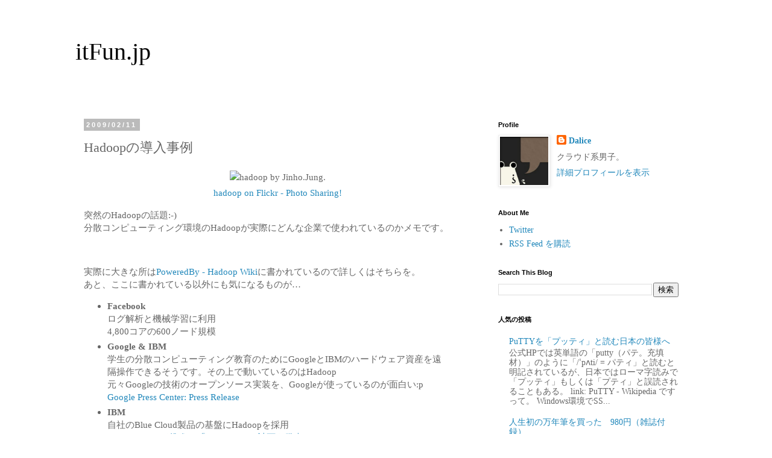

--- FILE ---
content_type: text/html; charset=UTF-8
request_url: https://itfun.jp/2009/02/hadoop.html
body_size: 19284
content:
<!DOCTYPE html>
<html class='v2' dir='ltr' xmlns='http://www.w3.org/1999/xhtml' xmlns:b='http://www.google.com/2005/gml/b' xmlns:data='http://www.google.com/2005/gml/data' xmlns:expr='http://www.google.com/2005/gml/expr'>
<head>
<link href='https://www.blogger.com/static/v1/widgets/335934321-css_bundle_v2.css' rel='stylesheet' type='text/css'/>
<!-- Global site tag (gtag.js) - Google Analytics -->
<script async='async' src='https://www.googletagmanager.com/gtag/js?id=UA-131805994-1'></script>
<script>
  window.dataLayer = window.dataLayer || [];
  function gtag(){dataLayer.push(arguments);}
  gtag('js', new Date());

  gtag('config', 'UA-131805994-1');
</script>
<meta content='width=1100' name='viewport'/>
<meta content='text/html; charset=UTF-8' http-equiv='Content-Type'/>
<meta content='blogger' name='generator'/>
<link href='https://itfun.jp/favicon.ico' rel='icon' type='image/x-icon'/>
<link href='https://itfun.jp/2009/02/hadoop.html' rel='canonical'/>
<link rel="alternate" type="application/atom+xml" title="itFun.jp - Atom" href="https://itfun.jp/feeds/posts/default" />
<link rel="alternate" type="application/rss+xml" title="itFun.jp - RSS" href="https://itfun.jp/feeds/posts/default?alt=rss" />
<link rel="service.post" type="application/atom+xml" title="itFun.jp - Atom" href="https://www.blogger.com/feeds/877968359325246134/posts/default" />

<link rel="alternate" type="application/atom+xml" title="itFun.jp - Atom" href="https://itfun.jp/feeds/199243428038558353/comments/default" />
<!--Can't find substitution for tag [blog.ieCssRetrofitLinks]-->
<link href='http://farm4.static.flickr.com/3157/2983907410_af788530cf.jpg?v=0' rel='image_src'/>
<meta content='https://itfun.jp/2009/02/hadoop.html' property='og:url'/>
<meta content='Hadoopの導入事例' property='og:title'/>
<meta content='    hadoop on Flickr - Photo Sharing!   突然のHadoopの話題:-)   分散コンピューティング環境のHadoopが実際にどんな企業で使われているのかメモです。       実際に大きな所は PoweredBy - Hadoop Wiki...' property='og:description'/>
<meta content='https://lh3.googleusercontent.com/blogger_img_proxy/AEn0k_s4081yJH7dhnpgxjkLdBdlGB1MZi37cLSxb5_HbjGAyUoW4j-t3OfSAgLFb7GV9HgCED9QmKPr5TSqZ9yco5JqjbMb3UGtlrfCYPUVUtGfr75dtoOXMldcsmJ7k3fMEZ8LplQ=w1200-h630-p-k-no-nu' property='og:image'/>
<title>itFun.jp: Hadoopの導入事例</title>
<style id='page-skin-1' type='text/css'><!--
/*
-----------------------------------------------
Blogger Template Style
Name:     Simple
Designer: Blogger
URL:      www.blogger.com
----------------------------------------------- */
/* Variable definitions
====================
<Variable name="keycolor" description="Main Color" type="color" default="#66bbdd"/>
<Group description="Page Text" selector="body">
<Variable name="body.font" description="Font" type="font"
default="normal normal 12px Arial, Tahoma, Helvetica, FreeSans, sans-serif"/>
<Variable name="body.text.color" description="Text Color" type="color" default="#222222"/>
</Group>
<Group description="Backgrounds" selector=".body-fauxcolumns-outer">
<Variable name="body.background.color" description="Outer Background" type="color" default="#66bbdd"/>
<Variable name="content.background.color" description="Main Background" type="color" default="#ffffff"/>
<Variable name="header.background.color" description="Header Background" type="color" default="transparent"/>
</Group>
<Group description="Links" selector=".main-outer">
<Variable name="link.color" description="Link Color" type="color" default="#2288bb"/>
<Variable name="link.visited.color" description="Visited Color" type="color" default="#888888"/>
<Variable name="link.hover.color" description="Hover Color" type="color" default="#33aaff"/>
</Group>
<Group description="Blog Title" selector=".header h1">
<Variable name="header.font" description="Font" type="font"
default="normal normal 60px Arial, Tahoma, Helvetica, FreeSans, sans-serif"/>
<Variable name="header.text.color" description="Title Color" type="color" default="#3399bb" />
</Group>
<Group description="Blog Description" selector=".header .description">
<Variable name="description.text.color" description="Description Color" type="color"
default="#777777" />
</Group>
<Group description="Tabs Text" selector=".tabs-inner .widget li a">
<Variable name="tabs.font" description="Font" type="font"
default="normal normal 14px Arial, Tahoma, Helvetica, FreeSans, sans-serif"/>
<Variable name="tabs.text.color" description="Text Color" type="color" default="#999999"/>
<Variable name="tabs.selected.text.color" description="Selected Color" type="color" default="#000000"/>
</Group>
<Group description="Tabs Background" selector=".tabs-outer .PageList">
<Variable name="tabs.background.color" description="Background Color" type="color" default="#f5f5f5"/>
<Variable name="tabs.selected.background.color" description="Selected Color" type="color" default="#eeeeee"/>
</Group>
<Group description="Post Title" selector="h3.post-title, .comments h4">
<Variable name="post.title.font" description="Font" type="font"
default="normal normal 22px Arial, Tahoma, Helvetica, FreeSans, sans-serif"/>
</Group>
<Group description="Date Header" selector=".date-header">
<Variable name="date.header.color" description="Text Color" type="color"
default="#666666"/>
<Variable name="date.header.background.color" description="Background Color" type="color"
default="transparent"/>
<Variable name="date.header.font" description="Text Font" type="font"
default="normal bold 11px Arial, Tahoma, Helvetica, FreeSans, sans-serif"/>
<Variable name="date.header.padding" description="Date Header Padding" type="string" default="inherit"/>
<Variable name="date.header.letterspacing" description="Date Header Letter Spacing" type="string" default="inherit"/>
<Variable name="date.header.margin" description="Date Header Margin" type="string" default="inherit"/>
</Group>
<Group description="Post Footer" selector=".post-footer">
<Variable name="post.footer.text.color" description="Text Color" type="color" default="#666666"/>
<Variable name="post.footer.background.color" description="Background Color" type="color"
default="#f9f9f9"/>
<Variable name="post.footer.border.color" description="Shadow Color" type="color" default="#eeeeee"/>
</Group>
<Group description="Gadgets" selector="h2">
<Variable name="widget.title.font" description="Title Font" type="font"
default="normal bold 11px Arial, Tahoma, Helvetica, FreeSans, sans-serif"/>
<Variable name="widget.title.text.color" description="Title Color" type="color" default="#000000"/>
<Variable name="widget.alternate.text.color" description="Alternate Color" type="color" default="#999999"/>
</Group>
<Group description="Images" selector=".main-inner">
<Variable name="image.background.color" description="Background Color" type="color" default="#ffffff"/>
<Variable name="image.border.color" description="Border Color" type="color" default="#eeeeee"/>
<Variable name="image.text.color" description="Caption Text Color" type="color" default="#666666"/>
</Group>
<Group description="Accents" selector=".content-inner">
<Variable name="body.rule.color" description="Separator Line Color" type="color" default="#eeeeee"/>
<Variable name="tabs.border.color" description="Tabs Border Color" type="color" default="transparent"/>
</Group>
<Variable name="body.background" description="Body Background" type="background"
color="#ffffff" default="$(color) none repeat scroll top left"/>
<Variable name="body.background.override" description="Body Background Override" type="string" default=""/>
<Variable name="body.background.gradient.cap" description="Body Gradient Cap" type="url"
default="url(https://resources.blogblog.com/blogblog/data/1kt/simple/gradients_light.png)"/>
<Variable name="body.background.gradient.tile" description="Body Gradient Tile" type="url"
default="url(https://resources.blogblog.com/blogblog/data/1kt/simple/body_gradient_tile_light.png)"/>
<Variable name="content.background.color.selector" description="Content Background Color Selector" type="string" default=".content-inner"/>
<Variable name="content.padding" description="Content Padding" type="length" default="10px" min="0" max="100px"/>
<Variable name="content.padding.horizontal" description="Content Horizontal Padding" type="length" default="10px" min="0" max="100px"/>
<Variable name="content.shadow.spread" description="Content Shadow Spread" type="length" default="40px" min="0" max="100px"/>
<Variable name="content.shadow.spread.webkit" description="Content Shadow Spread (WebKit)" type="length" default="5px" min="0" max="100px"/>
<Variable name="content.shadow.spread.ie" description="Content Shadow Spread (IE)" type="length" default="10px" min="0" max="100px"/>
<Variable name="main.border.width" description="Main Border Width" type="length" default="0" min="0" max="10px"/>
<Variable name="header.background.gradient" description="Header Gradient" type="url" default="none"/>
<Variable name="header.shadow.offset.left" description="Header Shadow Offset Left" type="length" default="-1px" min="-50px" max="50px"/>
<Variable name="header.shadow.offset.top" description="Header Shadow Offset Top" type="length" default="-1px" min="-50px" max="50px"/>
<Variable name="header.shadow.spread" description="Header Shadow Spread" type="length" default="1px" min="0" max="100px"/>
<Variable name="header.padding" description="Header Padding" type="length" default="30px" min="0" max="100px"/>
<Variable name="header.border.size" description="Header Border Size" type="length" default="1px" min="0" max="10px"/>
<Variable name="header.bottom.border.size" description="Header Bottom Border Size" type="length" default="1px" min="0" max="10px"/>
<Variable name="header.border.horizontalsize" description="Header Horizontal Border Size" type="length" default="0" min="0" max="10px"/>
<Variable name="description.text.size" description="Description Text Size" type="string" default="140%"/>
<Variable name="tabs.margin.top" description="Tabs Margin Top" type="length" default="0" min="0" max="100px"/>
<Variable name="tabs.margin.side" description="Tabs Side Margin" type="length" default="30px" min="0" max="100px"/>
<Variable name="tabs.background.gradient" description="Tabs Background Gradient" type="url"
default="url(https://resources.blogblog.com/blogblog/data/1kt/simple/gradients_light.png)"/>
<Variable name="tabs.border.width" description="Tabs Border Width" type="length" default="1px" min="0" max="10px"/>
<Variable name="tabs.bevel.border.width" description="Tabs Bevel Border Width" type="length" default="1px" min="0" max="10px"/>
<Variable name="post.margin.bottom" description="Post Bottom Margin" type="length" default="25px" min="0" max="100px"/>
<Variable name="image.border.small.size" description="Image Border Small Size" type="length" default="2px" min="0" max="10px"/>
<Variable name="image.border.large.size" description="Image Border Large Size" type="length" default="5px" min="0" max="10px"/>
<Variable name="page.width.selector" description="Page Width Selector" type="string" default=".region-inner"/>
<Variable name="page.width" description="Page Width" type="string" default="auto"/>
<Variable name="main.section.margin" description="Main Section Margin" type="length" default="15px" min="0" max="100px"/>
<Variable name="main.padding" description="Main Padding" type="length" default="15px" min="0" max="100px"/>
<Variable name="main.padding.top" description="Main Padding Top" type="length" default="30px" min="0" max="100px"/>
<Variable name="main.padding.bottom" description="Main Padding Bottom" type="length" default="30px" min="0" max="100px"/>
<Variable name="paging.background"
color="#ffffff"
description="Background of blog paging area" type="background"
default="transparent none no-repeat scroll top center"/>
<Variable name="footer.bevel" description="Bevel border length of footer" type="length" default="0" min="0" max="10px"/>
<Variable name="mobile.background.overlay" description="Mobile Background Overlay" type="string"
default="transparent none repeat scroll top left"/>
<Variable name="mobile.background.size" description="Mobile Background Size" type="string" default="auto"/>
<Variable name="mobile.button.color" description="Mobile Button Color" type="color" default="#ffffff" />
<Variable name="startSide" description="Side where text starts in blog language" type="automatic" default="left"/>
<Variable name="endSide" description="Side where text ends in blog language" type="automatic" default="right"/>
*/
/* Content
----------------------------------------------- */
body {
font: normal normal 14px 'Trebuchet MS', Trebuchet, Verdana, sans-serif;
color: #666666;
background: #ffffff none repeat scroll top left;
padding: 0 0 0 0;
}
html body .region-inner {
min-width: 0;
max-width: 100%;
width: auto;
}
h2 {
font-size: 22px;
}
a:link {
text-decoration:none;
color: #2288bb;
}
a:visited {
text-decoration:none;
color: #2288bb;
}
a:hover {
text-decoration:underline;
color: #33aaff;
}
.body-fauxcolumn-outer .fauxcolumn-inner {
background: transparent none repeat scroll top left;
_background-image: none;
}
.body-fauxcolumn-outer .cap-top {
position: absolute;
z-index: 1;
height: 400px;
width: 100%;
}
.body-fauxcolumn-outer .cap-top .cap-left {
width: 100%;
background: transparent none repeat-x scroll top left;
_background-image: none;
}
.content-outer {
-moz-box-shadow: 0 0 0 rgba(0, 0, 0, .15);
-webkit-box-shadow: 0 0 0 rgba(0, 0, 0, .15);
-goog-ms-box-shadow: 0 0 0 #333333;
box-shadow: 0 0 0 rgba(0, 0, 0, .15);
margin-bottom: 1px;
}
.content-inner {
padding: 10px 40px;
}
.content-inner {
background-color: #ffffff;
}
/* Header
----------------------------------------------- */
.header-outer {
background: transparent none repeat-x scroll 0 -400px;
_background-image: none;
}
.Header h1 {
font: normal normal 40px 'Trebuchet MS',Trebuchet,Verdana,sans-serif;
color: #000000;
text-shadow: 0 0 0 rgba(0, 0, 0, .2);
}
.Header h1 a {
color: #000000;
}
.Header .description {
font-size: 18px;
color: #000000;
}
.header-inner .Header .titlewrapper {
padding: 22px 0;
}
.header-inner .Header .descriptionwrapper {
padding: 0 0;
}
/* Tabs
----------------------------------------------- */
.tabs-inner .section:first-child {
border-top: 0 solid #dddddd;
}
.tabs-inner .section:first-child ul {
margin-top: -1px;
border-top: 1px solid #dddddd;
border-left: 1px solid #dddddd;
border-right: 1px solid #dddddd;
}
.tabs-inner .widget ul {
background: transparent none repeat-x scroll 0 -800px;
_background-image: none;
border-bottom: 1px solid #dddddd;
margin-top: 0;
margin-left: -30px;
margin-right: -30px;
}
.tabs-inner .widget li a {
display: inline-block;
padding: .6em 1em;
font: normal normal 14px 'Trebuchet MS', Trebuchet, Verdana, sans-serif;
color: #000000;
border-left: 1px solid #ffffff;
border-right: 1px solid #dddddd;
}
.tabs-inner .widget li:first-child a {
border-left: none;
}
.tabs-inner .widget li.selected a, .tabs-inner .widget li a:hover {
color: #000000;
background-color: #eeeeee;
text-decoration: none;
}
/* Columns
----------------------------------------------- */
.main-outer {
border-top: 0 solid transparent;
}
.fauxcolumn-left-outer .fauxcolumn-inner {
border-right: 1px solid transparent;
}
.fauxcolumn-right-outer .fauxcolumn-inner {
border-left: 1px solid transparent;
}
/* Headings
----------------------------------------------- */
div.widget > h2,
div.widget h2.title {
margin: 0 0 1em 0;
font: normal bold 11px 'Trebuchet MS',Trebuchet,Verdana,sans-serif;
color: #000000;
}
/* Widgets
----------------------------------------------- */
.widget .zippy {
color: #999999;
text-shadow: 2px 2px 1px rgba(0, 0, 0, .1);
}
.widget .popular-posts ul {
list-style: none;
}
/* Posts
----------------------------------------------- */
h2.date-header {
font: normal bold 11px Arial, Tahoma, Helvetica, FreeSans, sans-serif;
}
.date-header span {
background-color: #bbbbbb;
color: #ffffff;
padding: 0.4em;
letter-spacing: 3px;
margin: inherit;
}
.main-inner {
padding-top: 35px;
padding-bottom: 65px;
}
.main-inner .column-center-inner {
padding: 0 0;
}
.main-inner .column-center-inner .section {
margin: 0 1em;
}
.post {
margin: 0 0 45px 0;
}
h3.post-title, .comments h4 {
font: normal normal 22px 'Trebuchet MS',Trebuchet,Verdana,sans-serif;
margin: .75em 0 0;
}
.post-body {
font-size: 110%;
line-height: 1.4;
position: relative;
}
.post-body img, .post-body .tr-caption-container, .Profile img, .Image img,
.BlogList .item-thumbnail img {
padding: 2px;
background: #ffffff;
border: 1px solid #eeeeee;
-moz-box-shadow: 1px 1px 5px rgba(0, 0, 0, .1);
-webkit-box-shadow: 1px 1px 5px rgba(0, 0, 0, .1);
box-shadow: 1px 1px 5px rgba(0, 0, 0, .1);
}
.post-body img, .post-body .tr-caption-container {
padding: 5px;
}
.post-body .tr-caption-container {
color: #666666;
}
.post-body .tr-caption-container img {
padding: 0;
background: transparent;
border: none;
-moz-box-shadow: 0 0 0 rgba(0, 0, 0, .1);
-webkit-box-shadow: 0 0 0 rgba(0, 0, 0, .1);
box-shadow: 0 0 0 rgba(0, 0, 0, .1);
}
.post-header {
margin: 0 0 1.5em;
line-height: 1.6;
font-size: 90%;
}
.post-footer {
margin: 20px -2px 0;
padding: 5px 10px;
color: #666666;
background-color: #eeeeee;
border-bottom: 1px solid #eeeeee;
line-height: 1.6;
font-size: 90%;
}
#comments .comment-author {
padding-top: 1.5em;
border-top: 1px solid transparent;
background-position: 0 1.5em;
}
#comments .comment-author:first-child {
padding-top: 0;
border-top: none;
}
.avatar-image-container {
margin: .2em 0 0;
}
#comments .avatar-image-container img {
border: 1px solid #eeeeee;
}
/* Comments
----------------------------------------------- */
.comments .comments-content .icon.blog-author {
background-repeat: no-repeat;
background-image: url([data-uri]);
}
.comments .comments-content .loadmore a {
border-top: 1px solid #999999;
border-bottom: 1px solid #999999;
}
.comments .comment-thread.inline-thread {
background-color: #eeeeee;
}
.comments .continue {
border-top: 2px solid #999999;
}
/* Accents
---------------------------------------------- */
.section-columns td.columns-cell {
border-left: 1px solid transparent;
}
.blog-pager {
background: transparent url(//www.blogblog.com/1kt/simple/paging_dot.png) repeat-x scroll top center;
}
.blog-pager-older-link, .home-link,
.blog-pager-newer-link {
background-color: #ffffff;
padding: 5px;
}
.footer-outer {
border-top: 1px dashed #bbbbbb;
}
/* Mobile
----------------------------------------------- */
body.mobile  {
background-size: auto;
}
.mobile .body-fauxcolumn-outer {
background: transparent none repeat scroll top left;
}
.mobile .body-fauxcolumn-outer .cap-top {
background-size: 100% auto;
}
.mobile .content-outer {
-webkit-box-shadow: 0 0 3px rgba(0, 0, 0, .15);
box-shadow: 0 0 3px rgba(0, 0, 0, .15);
}
.mobile .tabs-inner .widget ul {
margin-left: 0;
margin-right: 0;
}
.mobile .post {
margin: 0;
}
.mobile .main-inner .column-center-inner .section {
margin: 0;
}
.mobile .date-header span {
padding: 0.1em 10px;
margin: 0 -10px;
}
.mobile h3.post-title {
margin: 0;
}
.mobile .blog-pager {
background: transparent none no-repeat scroll top center;
}
.mobile .footer-outer {
border-top: none;
}
.mobile .main-inner, .mobile .footer-inner {
background-color: #ffffff;
}
.mobile-index-contents {
color: #666666;
}
.mobile-link-button {
background-color: #2288bb;
}
.mobile-link-button a:link, .mobile-link-button a:visited {
color: #ffffff;
}
.mobile .tabs-inner .section:first-child {
border-top: none;
}
.mobile .tabs-inner .PageList .widget-content {
background-color: #eeeeee;
color: #000000;
border-top: 1px solid #dddddd;
border-bottom: 1px solid #dddddd;
}
.mobile .tabs-inner .PageList .widget-content .pagelist-arrow {
border-left: 1px solid #dddddd;
}
body{
font-family:'AxisStd-Light';
}
.Header h1{
font-family:'AxisStd-Light';
}
h3.post-title ,h2,h3,h4,h5 {
font-family:'MotoyaExAporo_1173691';
}
.post-body img{border:none;box-shadow:none}
--></style>
<style id='template-skin-1' type='text/css'><!--
body {
min-width: 1110px;
}
.content-outer, .content-fauxcolumn-outer, .region-inner {
min-width: 1110px;
max-width: 1110px;
_width: 1110px;
}
.main-inner .columns {
padding-left: 0px;
padding-right: 359px;
}
.main-inner .fauxcolumn-center-outer {
left: 0px;
right: 359px;
/* IE6 does not respect left and right together */
_width: expression(this.parentNode.offsetWidth -
parseInt("0px") -
parseInt("359px") + 'px');
}
.main-inner .fauxcolumn-left-outer {
width: 0px;
}
.main-inner .fauxcolumn-right-outer {
width: 359px;
}
.main-inner .column-left-outer {
width: 0px;
right: 100%;
margin-left: -0px;
}
.main-inner .column-right-outer {
width: 359px;
margin-right: -359px;
}
#layout {
min-width: 0;
}
#layout .content-outer {
min-width: 0;
width: 800px;
}
#layout .region-inner {
min-width: 0;
width: auto;
}
body#layout div.add_widget {
padding: 8px;
}
body#layout div.add_widget a {
margin-left: 32px;
}
--></style>
<script async='async' crossorigin='anonymous' src='https://pagead2.googlesyndication.com/pagead/js/adsbygoogle.js?client=ca-pub-4151865439128369'></script>
<link href='https://www.blogger.com/dyn-css/authorization.css?targetBlogID=877968359325246134&amp;zx=b77a860f-327b-47fb-adb2-c4036dbf5902' media='none' onload='if(media!=&#39;all&#39;)media=&#39;all&#39;' rel='stylesheet'/><noscript><link href='https://www.blogger.com/dyn-css/authorization.css?targetBlogID=877968359325246134&amp;zx=b77a860f-327b-47fb-adb2-c4036dbf5902' rel='stylesheet'/></noscript>
<meta name='google-adsense-platform-account' content='ca-host-pub-1556223355139109'/>
<meta name='google-adsense-platform-domain' content='blogspot.com'/>

<!-- data-ad-client=ca-pub-4151865439128369 -->

</head>
<body class='loading'>
<div class='navbar no-items section' id='navbar' name='Navbar'>
</div>
<div class='body-fauxcolumns'>
<div class='fauxcolumn-outer body-fauxcolumn-outer'>
<div class='cap-top'>
<div class='cap-left'></div>
<div class='cap-right'></div>
</div>
<div class='fauxborder-left'>
<div class='fauxborder-right'></div>
<div class='fauxcolumn-inner'>
</div>
</div>
<div class='cap-bottom'>
<div class='cap-left'></div>
<div class='cap-right'></div>
</div>
</div>
</div>
<div class='content'>
<div class='content-fauxcolumns'>
<div class='fauxcolumn-outer content-fauxcolumn-outer'>
<div class='cap-top'>
<div class='cap-left'></div>
<div class='cap-right'></div>
</div>
<div class='fauxborder-left'>
<div class='fauxborder-right'></div>
<div class='fauxcolumn-inner'>
</div>
</div>
<div class='cap-bottom'>
<div class='cap-left'></div>
<div class='cap-right'></div>
</div>
</div>
</div>
<div class='content-outer'>
<div class='content-cap-top cap-top'>
<div class='cap-left'></div>
<div class='cap-right'></div>
</div>
<div class='fauxborder-left content-fauxborder-left'>
<div class='fauxborder-right content-fauxborder-right'></div>
<div class='content-inner'>
<header>
<div class='header-outer'>
<div class='header-cap-top cap-top'>
<div class='cap-left'></div>
<div class='cap-right'></div>
</div>
<div class='fauxborder-left header-fauxborder-left'>
<div class='fauxborder-right header-fauxborder-right'></div>
<div class='region-inner header-inner'>
<div class='header section' id='header' name='ヘッダー'><div class='widget Header' data-version='1' id='Header1'>
<div id='header-inner'>
<div class='titlewrapper'>
<h1 class='title'>
<a href='https://itfun.jp/'>
itFun.jp
</a>
</h1>
</div>
<div class='descriptionwrapper'>
<p class='description'><span>
</span></p>
</div>
</div>
</div></div>
</div>
</div>
<div class='header-cap-bottom cap-bottom'>
<div class='cap-left'></div>
<div class='cap-right'></div>
</div>
</div>
</header>
<div class='tabs-outer'>
<div class='tabs-cap-top cap-top'>
<div class='cap-left'></div>
<div class='cap-right'></div>
</div>
<div class='fauxborder-left tabs-fauxborder-left'>
<div class='fauxborder-right tabs-fauxborder-right'></div>
<div class='region-inner tabs-inner'>
<div class='tabs no-items section' id='crosscol' name='Cross-Column'></div>
<div class='tabs no-items section' id='crosscol-overflow' name='Cross-Column 2'></div>
</div>
</div>
<div class='tabs-cap-bottom cap-bottom'>
<div class='cap-left'></div>
<div class='cap-right'></div>
</div>
</div>
<div class='main-outer'>
<div class='main-cap-top cap-top'>
<div class='cap-left'></div>
<div class='cap-right'></div>
</div>
<div class='fauxborder-left main-fauxborder-left'>
<div class='fauxborder-right main-fauxborder-right'></div>
<div class='region-inner main-inner'>
<div class='columns fauxcolumns'>
<div class='fauxcolumn-outer fauxcolumn-center-outer'>
<div class='cap-top'>
<div class='cap-left'></div>
<div class='cap-right'></div>
</div>
<div class='fauxborder-left'>
<div class='fauxborder-right'></div>
<div class='fauxcolumn-inner'>
</div>
</div>
<div class='cap-bottom'>
<div class='cap-left'></div>
<div class='cap-right'></div>
</div>
</div>
<div class='fauxcolumn-outer fauxcolumn-left-outer'>
<div class='cap-top'>
<div class='cap-left'></div>
<div class='cap-right'></div>
</div>
<div class='fauxborder-left'>
<div class='fauxborder-right'></div>
<div class='fauxcolumn-inner'>
</div>
</div>
<div class='cap-bottom'>
<div class='cap-left'></div>
<div class='cap-right'></div>
</div>
</div>
<div class='fauxcolumn-outer fauxcolumn-right-outer'>
<div class='cap-top'>
<div class='cap-left'></div>
<div class='cap-right'></div>
</div>
<div class='fauxborder-left'>
<div class='fauxborder-right'></div>
<div class='fauxcolumn-inner'>
</div>
</div>
<div class='cap-bottom'>
<div class='cap-left'></div>
<div class='cap-right'></div>
</div>
</div>
<!-- corrects IE6 width calculation -->
<div class='columns-inner'>
<div class='column-center-outer'>
<div class='column-center-inner'>
<div class='main section' id='main' name='メイン'><div class='widget Blog' data-version='1' id='Blog1'>
<div class='blog-posts hfeed'>

          <div class="date-outer">
        
<h2 class='date-header'><span>2009/02/11</span></h2>

          <div class="date-posts">
        
<div class='post-outer'>
<div class='post hentry uncustomized-post-template' itemprop='blogPost' itemscope='itemscope' itemtype='http://schema.org/BlogPosting'>
<meta content='http://farm4.static.flickr.com/3157/2983907410_af788530cf.jpg?v=0' itemprop='image_url'/>
<meta content='877968359325246134' itemprop='blogId'/>
<meta content='199243428038558353' itemprop='postId'/>
<a name='199243428038558353'></a>
<h3 class='post-title entry-title' itemprop='name'>
Hadoopの導入事例
</h3>
<div class='post-header'>
<div class='post-header-line-1'></div>
</div>
<div class='post-body entry-content' id='post-body-199243428038558353' itemprop='description articleBody'>
<p align="center"><img alt="hadoop by Jinho.Jung." height="384" src="https://lh3.googleusercontent.com/blogger_img_proxy/AEn0k_s4081yJH7dhnpgxjkLdBdlGB1MZi37cLSxb5_HbjGAyUoW4j-t3OfSAgLFb7GV9HgCED9QmKPr5TSqZ9yco5JqjbMb3UGtlrfCYPUVUtGfr75dtoOXMldcsmJ7k3fMEZ8LplQ=s0-d" title="" width="500">    <br /><a href="http://www.flickr.com/photos/phploveme/2983907410/">hadoop on Flickr - Photo Sharing!</a></p>  <p>突然のHadoopの話題:-)   <br />分散コンピューティング環境のHadoopが実際にどんな企業で使われているのかメモです&#12290;</p>  <p>&#160;</p>  <p>実際に大きな所は<a href="http://wiki.apache.org/hadoop/PoweredBy">PoweredBy - Hadoop Wiki</a>に書かれているので詳しくはそちらを&#12290;    <br />あと&#12289;ここに書かれている以外にも気になるものが&#8230;</p>  <ul>   <li><strong>Facebook       <br /></strong>ログ解析と機械学習に利用      <br />4,800コアの600ノード規模</li>    <li><strong>Google &amp; IBM       <br /></strong>学生の分散コンピューティング教育のためにGoogleとIBMのハードウェア資産を遠隔操作できるそうです&#12290;その上で動いているのはHadoop      <br />元々Googleの技術のオープンソース実装を&#12289;Googleが使っているのが面白い:p      <br /><a href="//www.google.com/intl/en/press/pressrel/20071008_ibm_univ.html">Google Press Center: Press Release</a></li>    <li><strong>IBM       <br /></strong>自社のBlue Cloud製品の基盤にHadoopを採用      <br /><a href="http://www.itmedia.co.jp/news/articles/0711/16/news022.html">IBM&#12289;クラウド推進の&#12300;Blue Cloud&#12301;計画を発表 - ITmedia News</a></li>    <li><strong>The New York Times       <br /></strong>Amazon EC2上でHadoopを利用し4TB分のデータをOCRし&#12289;80万枚のPNGに36時間で変換      <br /><a href="http://www.ibm.com/developerworks/jp/linux/library/l-hadoop/">Linux と Hadoop による分散コンピューティング</a></li>    <li><strong>Yahoo!       <br /></strong>おそらく最大の導入例      <br />4,000ノード以上で検索エンジンのランキング部分の処理にHadoopを使用&#12290;      <br />非常に参考になるデータ<a href="http://developer.yahoo.net/blogs/hadoop/2008/09/scaling_hadoop_to_4000_nodes_a.html">Scaling Hadoop to 4000 nodes at Yahoo! (Hadoop and Distributed Computing at Yahoo!)</a>      <br />日本のYahoo! japanについては情報が無いので分からない</li>    <li><strong>楽天</strong>      <br />&#8220;現在はオープンソースのJava向け分散処理フレームワーク&#12300;Hadoop&#12301;を使っている&#8221;      <br /><a href="http://www.atmarkit.co.jp/news/200812/01/rakuten.html">楽天版MapReduce&#12539;HadoopはRubyを活用 &#65293; &#65312;IT</a>      <br />おそらくは現在Hadoopを利用していると思う&#12290;楽天は独自にRubyでMapReduceを実装しようとしており今日現在どうなのかは不明      <br />規模は4,200万楽天市場会員のレコメンデーション部分に使用していると推測できる&#12290;</li> </ul>  <p>&#160;</p>  <p>こんな感じです&#12290;   <br />楽天さんももっと積極的に言ってくれればいいのに&#8230;</p>  
<div style='clear: both;'></div>
</div>
<div class='post-footer'>
<div class='post-footer-line post-footer-line-1'>
<span class='post-author vcard'>
</span>
<span class='post-timestamp'>
時刻:
<meta content='https://itfun.jp/2009/02/hadoop.html' itemprop='url'/>
<a class='timestamp-link' href='https://itfun.jp/2009/02/hadoop.html' rel='bookmark' title='permanent link'><abbr class='published' itemprop='datePublished' title='2009-02-11T08:51:00+09:00'>08:51</abbr></a>
</span>
<span class='post-comment-link'>
</span>
<span class='post-icons'>
<span class='item-control blog-admin pid-428239107'>
<a href='https://www.blogger.com/post-edit.g?blogID=877968359325246134&postID=199243428038558353&from=pencil' title='投稿を編集'>
<img alt='' class='icon-action' height='18' src='https://resources.blogblog.com/img/icon18_edit_allbkg.gif' width='18'/>
</a>
</span>
</span>
<div class='post-share-buttons goog-inline-block'>
<a class='goog-inline-block share-button sb-email' href='https://www.blogger.com/share-post.g?blogID=877968359325246134&postID=199243428038558353&target=email' target='_blank' title='メールで送信'><span class='share-button-link-text'>メールで送信</span></a><a class='goog-inline-block share-button sb-blog' href='https://www.blogger.com/share-post.g?blogID=877968359325246134&postID=199243428038558353&target=blog' onclick='window.open(this.href, "_blank", "height=270,width=475"); return false;' target='_blank' title='BlogThis!'><span class='share-button-link-text'>BlogThis!</span></a><a class='goog-inline-block share-button sb-twitter' href='https://www.blogger.com/share-post.g?blogID=877968359325246134&postID=199243428038558353&target=twitter' target='_blank' title='X で共有'><span class='share-button-link-text'>X で共有</span></a><a class='goog-inline-block share-button sb-facebook' href='https://www.blogger.com/share-post.g?blogID=877968359325246134&postID=199243428038558353&target=facebook' onclick='window.open(this.href, "_blank", "height=430,width=640"); return false;' target='_blank' title='Facebook で共有する'><span class='share-button-link-text'>Facebook で共有する</span></a><a class='goog-inline-block share-button sb-pinterest' href='https://www.blogger.com/share-post.g?blogID=877968359325246134&postID=199243428038558353&target=pinterest' target='_blank' title='Pinterest に共有'><span class='share-button-link-text'>Pinterest に共有</span></a>
</div>
</div>
<div class='post-footer-line post-footer-line-2'>
<span class='post-labels'>
Tag:
<a href='https://itfun.jp/search/label/Hadoop' rel='tag'>Hadoop</a>
</span>
</div>
<div class='post-footer-line post-footer-line-3'>
<span class='post-location'>
</span>
</div>
</div>
</div>
<div class='comments' id='comments'>
<a name='comments'></a>
</div>
</div>

        </div></div>
      
</div>
<div class='blog-pager' id='blog-pager'>
<span id='blog-pager-newer-link'>
<a class='blog-pager-newer-link' href='https://itfun.jp/2009/02/blog-post_11.html' id='Blog1_blog-pager-newer-link' title='次の投稿'>次の投稿</a>
</span>
<span id='blog-pager-older-link'>
<a class='blog-pager-older-link' href='https://itfun.jp/2009/02/ebay-ceo.html' id='Blog1_blog-pager-older-link' title='前の投稿'>前の投稿</a>
</span>
<a class='home-link' href='https://itfun.jp/'>ホーム</a>
</div>
<div class='clear'></div>
<div class='post-feeds'>
</div>
</div></div>
</div>
</div>
<div class='column-left-outer'>
<div class='column-left-inner'>
<aside>
</aside>
</div>
</div>
<div class='column-right-outer'>
<div class='column-right-inner'>
<aside>
<div class='sidebar section' id='sidebar-right-1'><div class='widget Profile' data-version='1' id='Profile1'>
<h2>Profile</h2>
<div class='widget-content'>
<a href='https://www.blogger.com/profile/11327691075744438491'><img alt='自分の写真' class='profile-img' height='80' src='//blogger.googleusercontent.com/img/b/R29vZ2xl/AVvXsEjDgZexV45eqRCKw45zx5_z5ZyTgKOxm1CoQeuOpVt-21rgs3oTDKfwSybcvJLyltBjG7gXWnTPxdmsm4EDC44jaW6k1fZzNVtYjF2_B9BL3HTiuvljFZzEooloDNuaW_Q/s220/7fceebd476ae450d837e4588d6aa1421_400x400.jpeg' width='80'/></a>
<dl class='profile-datablock'>
<dt class='profile-data'>
<a class='profile-name-link g-profile' href='https://www.blogger.com/profile/11327691075744438491' rel='author' style='background-image: url(//www.blogger.com/img/logo-16.png);'>
Dalice
</a>
</dt>
<dd class='profile-textblock'>クラウド系男子&#12290;</dd>
</dl>
<a class='profile-link' href='https://www.blogger.com/profile/11327691075744438491' rel='author'>詳細プロフィールを表示</a>
<div class='clear'></div>
</div>
</div><div class='widget HTML' data-version='1' id='HTML2'>
<h2 class='title'>About Me</h2>
<div class='widget-content'>
<ul id='tags'>
<li><a dir='ltr' href='http://twitter.com/dalice'>Twitter</a></li>
<li> <a href='http://feedproxy.google.com/blogspot/ibua'>RSS Feed を購読</a></li>
</ul>
</div>
<div class='clear'></div>
</div>
<div class='widget BlogSearch' data-version='1' id='BlogSearch1'>
<h2 class='title'>Search This Blog</h2>
<div class='widget-content'>
<div id='BlogSearch1_form'>
<form action='https://itfun.jp/search' class='gsc-search-box' target='_top'>
<table cellpadding='0' cellspacing='0' class='gsc-search-box'>
<tbody>
<tr>
<td class='gsc-input'>
<input autocomplete='off' class='gsc-input' name='q' size='10' title='search' type='text' value=''/>
</td>
<td class='gsc-search-button'>
<input class='gsc-search-button' title='search' type='submit' value='検索'/>
</td>
</tr>
</tbody>
</table>
</form>
</div>
</div>
<div class='clear'></div>
</div><div class='widget PopularPosts' data-version='1' id='PopularPosts1'>
<h2>人気の投稿</h2>
<div class='widget-content popular-posts'>
<ul>
<li>
<div class='item-title'><a href='https://itfun.jp/2010/07/puttt.html'>PuTTYを&#12300;プッティ&#12301;と読む日本の皆様へ</a></div>
<div class='item-snippet'>公式HPでは英単語の&#12300;putty&#65288;パテ&#12290;充填材&#65289;&#12301;のように&#12300;/ˈpʌti/ = パティ&#12301;と読むと明記されているが&#12289;日本ではローマ字読みで&#12300;プッティ&#12301;もしくは&#12300;プティ&#12301;と誤読されることもある&#12290; link: PuTTY - Wikipedia  ですって&#12290;  Windows環境でSS...</div>
</li>
<li>
<div class='item-title'><a href='https://itfun.jp/2008/09/980.html'>人生初の万年筆を買った&#12288;980円&#65288;雑誌付録&#65289;</a></div>
<div class='item-snippet'>                                        Lapita (ラピタ) 2008年 10月号 [雑誌]                                         定価 : &#65509; 980                 発売日 ...</div>
</li>
<li>
<div class='item-title'><a href='https://itfun.jp/2014/10/sql-servermysql.html'>SQL ServerからMySQLへリンクサーバを設定する</a></div>
<div class='item-snippet'> 皆さんはデータベースとして何をお使いですか&#65311; 規模にもよりますがOracleだったり&#12289;オープン系だとMySQLやPostgreSQLが人気ですよね&#12290;  そんな中でもMicrosoftが提供しているSQL Serverもなかなか捨てがたい選択肢です&#12290; BI周りの機能が強いだけでな...</div>
</li>
<li>
<div class='item-title'><a href='https://itfun.jp/2019/02/apache-guacamolejis.html'>Apache GuacamoleでJISキーボードを認識させる方法</a></div>
<div class='item-snippet'>前回Apache Guacamoleをインストール して実際に便利に使っているんですが&#12289;キーボードレイアウト問題が不便でした&#12290;  この手のソフトウェアだとUSキーボード限定で変更できないものだとばかり思っていたんですがそんなこともなくちゃんと設定に入ってました:-p     設定...</div>
</li>
<li>
<div class='item-title'><a href='https://itfun.jp/2010/12/windows-server-2003vhd.html'>Windows Server 2003を評価する&#65288;VHD&#65289;</a></div>
<div class='item-snippet'>すでにWindows Server 2008 / R2がメインストリームとなっているご時世かと思いますが&#12289;実際に企業に入っている製品のライフタイムから考えると未だにWindows Server 2003は無視できないでしょう&#12290;はい&#12290; もちろん企業などできちんとしたメディアがあると...</div>
</li>
<li>
<div class='item-title'><a href='https://itfun.jp/2014/09/powershell.html'>PowerShellでさくらのクラウドを起動してみた</a></div>
<div class='item-snippet'> &#12300;それWindowsでもできるよ&#12290;&#12301;  先日 さくらのクラウドがSandboxという無償で何をしてもいい環境 &#65288;意訳&#65289;を用意してくださったので&#12289; WindowsのPowerShellでさくらのクラウドのREST APIを叩いて遊んでみました&#12290;&#160;  すでにさくらのクラウドのAPI...</div>
</li>
</ul>
<div class='clear'></div>
</div>
</div><div class='widget HTML' data-version='1' id='HTML4'>
<h2 class='title'>Recent Entry</h2>
<div class='widget-content'>
<script src="//feeds2.feedburner.com/blogspot/IBUA?format=sigpro" type="text/javascript"></script><noscript><p>Subscribe to RSS headline updates from: <a href="http://feeds2.feedburner.com/blogspot/IBUA"></a><br/>Powered by FeedBurner</p> </noscript>
</div>
<div class='clear'></div>
</div><div class='widget Label' data-version='1' id='Label1'>
<h2>Tag</h2>
<div class='widget-content cloud-label-widget-content'>
<span class='label-size label-size-5'>
<a dir='ltr' href='https://itfun.jp/search/label/Google'>Google</a>
<span class='label-count' dir='ltr'>(381)</span>
</span>
<span class='label-size label-size-5'>
<a dir='ltr' href='https://itfun.jp/search/label/Web'>Web</a>
<span class='label-count' dir='ltr'>(362)</span>
</span>
<span class='label-size label-size-5'>
<a dir='ltr' href='https://itfun.jp/search/label/mobile'>mobile</a>
<span class='label-count' dir='ltr'>(355)</span>
</span>
<span class='label-size label-size-5'>
<a dir='ltr' href='https://itfun.jp/search/label/iPhone'>iPhone</a>
<span class='label-count' dir='ltr'>(248)</span>
</span>
<span class='label-size label-size-5'>
<a dir='ltr' href='https://itfun.jp/search/label/%E8%A9%B1%E9%A1%8C'>話題</a>
<span class='label-count' dir='ltr'>(245)</span>
</span>
<span class='label-size label-size-5'>
<a dir='ltr' href='https://itfun.jp/search/label/Apple'>Apple</a>
<span class='label-count' dir='ltr'>(227)</span>
</span>
<span class='label-size label-size-5'>
<a dir='ltr' href='https://itfun.jp/search/label/PC'>PC</a>
<span class='label-count' dir='ltr'>(201)</span>
</span>
<span class='label-size label-size-4'>
<a dir='ltr' href='https://itfun.jp/search/label/MS'>MS</a>
<span class='label-count' dir='ltr'>(152)</span>
</span>
<span class='label-size label-size-4'>
<a dir='ltr' href='https://itfun.jp/search/label/Mac'>Mac</a>
<span class='label-count' dir='ltr'>(150)</span>
</span>
<span class='label-size label-size-4'>
<a dir='ltr' href='https://itfun.jp/search/label/Cloud-computing'>Cloud-computing</a>
<span class='label-count' dir='ltr'>(143)</span>
</span>
<span class='label-size label-size-4'>
<a dir='ltr' href='https://itfun.jp/search/label/Android'>Android</a>
<span class='label-count' dir='ltr'>(104)</span>
</span>
<span class='label-size label-size-4'>
<a dir='ltr' href='https://itfun.jp/search/label/Linux'>Linux</a>
<span class='label-count' dir='ltr'>(102)</span>
</span>
<span class='label-size label-size-4'>
<a dir='ltr' href='https://itfun.jp/search/label/RIA'>RIA</a>
<span class='label-count' dir='ltr'>(81)</span>
</span>
<span class='label-size label-size-4'>
<a dir='ltr' href='https://itfun.jp/search/label/%E3%82%BD%E3%83%95%E3%83%88%E3%83%90%E3%83%B3%E3%82%AF'>ソフトバンク</a>
<span class='label-count' dir='ltr'>(65)</span>
</span>
<span class='label-size label-size-4'>
<a dir='ltr' href='https://itfun.jp/search/label/%E3%82%AC%E3%82%B8%E3%82%A7%E3%83%83%E3%83%88'>ガジェット</a>
<span class='label-count' dir='ltr'>(61)</span>
</span>
<span class='label-size label-size-4'>
<a dir='ltr' href='https://itfun.jp/search/label/%E6%B8%A9%E6%95%85%E7%9F%A5%E6%96%B0'>温故知新</a>
<span class='label-count' dir='ltr'>(59)</span>
</span>
<span class='label-size label-size-4'>
<a dir='ltr' href='https://itfun.jp/search/label/Design'>Design</a>
<span class='label-count' dir='ltr'>(58)</span>
</span>
<span class='label-size label-size-4'>
<a dir='ltr' href='https://itfun.jp/search/label/Game'>Game</a>
<span class='label-count' dir='ltr'>(58)</span>
</span>
<span class='label-size label-size-4'>
<a dir='ltr' href='https://itfun.jp/search/label/Windows'>Windows</a>
<span class='label-count' dir='ltr'>(58)</span>
</span>
<span class='label-size label-size-4'>
<a dir='ltr' href='https://itfun.jp/search/label/Sony'>Sony</a>
<span class='label-count' dir='ltr'>(56)</span>
</span>
<span class='label-size label-size-4'>
<a dir='ltr' href='https://itfun.jp/search/label/AWS'>AWS</a>
<span class='label-count' dir='ltr'>(55)</span>
</span>
<span class='label-size label-size-4'>
<a dir='ltr' href='https://itfun.jp/search/label/%E6%98%A0%E7%94%BB'>映画</a>
<span class='label-count' dir='ltr'>(54)</span>
</span>
<span class='label-size label-size-4'>
<a dir='ltr' href='https://itfun.jp/search/label/Amazon'>Amazon</a>
<span class='label-count' dir='ltr'>(51)</span>
</span>
<span class='label-size label-size-4'>
<a dir='ltr' href='https://itfun.jp/search/label/%E6%B5%B7%E5%A4%96%E6%90%BA%E5%B8%AF'>海外携帯</a>
<span class='label-count' dir='ltr'>(51)</span>
</span>
<span class='label-size label-size-4'>
<a dir='ltr' href='https://itfun.jp/search/label/Book'>Book</a>
<span class='label-count' dir='ltr'>(46)</span>
</span>
<span class='label-size label-size-4'>
<a dir='ltr' href='https://itfun.jp/search/label/firefox'>firefox</a>
<span class='label-count' dir='ltr'>(46)</span>
</span>
<span class='label-size label-size-3'>
<a dir='ltr' href='https://itfun.jp/search/label/Twitter'>Twitter</a>
<span class='label-count' dir='ltr'>(40)</span>
</span>
<span class='label-size label-size-3'>
<a dir='ltr' href='https://itfun.jp/search/label/MtG'>MtG</a>
<span class='label-count' dir='ltr'>(39)</span>
</span>
<span class='label-size label-size-3'>
<a dir='ltr' href='https://itfun.jp/search/label/Yahoo'>Yahoo</a>
<span class='label-count' dir='ltr'>(39)</span>
</span>
<span class='label-size label-size-3'>
<a dir='ltr' href='https://itfun.jp/search/label/%E5%9B%BD%E5%86%85%E6%90%BA%E5%B8%AF'>国内携帯</a>
<span class='label-count' dir='ltr'>(39)</span>
</span>
<span class='label-size label-size-3'>
<a dir='ltr' href='https://itfun.jp/search/label/intel'>intel</a>
<span class='label-count' dir='ltr'>(38)</span>
</span>
<span class='label-size label-size-3'>
<a dir='ltr' href='https://itfun.jp/search/label/au%20by%20KDDI'>au by KDDI</a>
<span class='label-count' dir='ltr'>(37)</span>
</span>
<span class='label-size label-size-3'>
<a dir='ltr' href='https://itfun.jp/search/label/docomo'>docomo</a>
<span class='label-count' dir='ltr'>(37)</span>
</span>
<span class='label-size label-size-3'>
<a dir='ltr' href='https://itfun.jp/search/label/%E3%82%A2%E3%82%AF%E3%82%BB%E3%82%B9Top10'>アクセスTop10</a>
<span class='label-count' dir='ltr'>(36)</span>
</span>
<span class='label-size label-size-3'>
<a dir='ltr' href='https://itfun.jp/search/label/javascript'>javascript</a>
<span class='label-count' dir='ltr'>(32)</span>
</span>
<span class='label-size label-size-3'>
<a dir='ltr' href='https://itfun.jp/search/label/CSS'>CSS</a>
<span class='label-count' dir='ltr'>(30)</span>
</span>
<span class='label-size label-size-3'>
<a dir='ltr' href='https://itfun.jp/search/label/Blogger'>Blogger</a>
<span class='label-count' dir='ltr'>(26)</span>
</span>
<span class='label-size label-size-3'>
<a dir='ltr' href='https://itfun.jp/search/label/Python'>Python</a>
<span class='label-count' dir='ltr'>(26)</span>
</span>
<span class='label-size label-size-3'>
<a dir='ltr' href='https://itfun.jp/search/label/Ubuntu'>Ubuntu</a>
<span class='label-count' dir='ltr'>(26)</span>
</span>
<span class='label-size label-size-3'>
<a dir='ltr' href='https://itfun.jp/search/label/%E3%81%95%E3%81%8F%E3%82%89%E3%81%AE%E3%82%AF%E3%83%A9%E3%82%A6%E3%83%89'>さくらのクラウド</a>
<span class='label-count' dir='ltr'>(26)</span>
</span>
<span class='label-size label-size-3'>
<a dir='ltr' href='https://itfun.jp/search/label/w54sa'>w54sa</a>
<span class='label-count' dir='ltr'>(24)</span>
</span>
<span class='label-size label-size-3'>
<a dir='ltr' href='https://itfun.jp/search/label/marketing'>marketing</a>
<span class='label-count' dir='ltr'>(23)</span>
</span>
<span class='label-size label-size-3'>
<a dir='ltr' href='https://itfun.jp/search/label/OTAKU'>OTAKU</a>
<span class='label-count' dir='ltr'>(22)</span>
</span>
<span class='label-size label-size-3'>
<a dir='ltr' href='https://itfun.jp/search/label/LifeHack'>LifeHack</a>
<span class='label-count' dir='ltr'>(18)</span>
</span>
<span class='label-size label-size-3'>
<a dir='ltr' href='https://itfun.jp/search/label/Output'>Output</a>
<span class='label-count' dir='ltr'>(18)</span>
</span>
<span class='label-size label-size-3'>
<a dir='ltr' href='https://itfun.jp/search/label/GoogleAppEngine'>GoogleAppEngine</a>
<span class='label-count' dir='ltr'>(16)</span>
</span>
<span class='label-size label-size-3'>
<a dir='ltr' href='https://itfun.jp/search/label/MacBookPro'>MacBookPro</a>
<span class='label-count' dir='ltr'>(16)</span>
</span>
<span class='label-size label-size-3'>
<a dir='ltr' href='https://itfun.jp/search/label/WordPress'>WordPress</a>
<span class='label-count' dir='ltr'>(16)</span>
</span>
<span class='label-size label-size-3'>
<a dir='ltr' href='https://itfun.jp/search/label/%E3%82%AA%E3%83%BC%E3%83%97%E3%83%B3%E3%82%BD%E3%83%BC%E3%82%B9'>オープンソース</a>
<span class='label-count' dir='ltr'>(15)</span>
</span>
<span class='label-size label-size-3'>
<a dir='ltr' href='https://itfun.jp/search/label/Evernote'>Evernote</a>
<span class='label-count' dir='ltr'>(13)</span>
</span>
<span class='label-size label-size-3'>
<a dir='ltr' href='https://itfun.jp/search/label/Hadoop'>Hadoop</a>
<span class='label-count' dir='ltr'>(13)</span>
</span>
<span class='label-size label-size-3'>
<a dir='ltr' href='https://itfun.jp/search/label/music'>music</a>
<span class='label-count' dir='ltr'>(13)</span>
</span>
<span class='label-size label-size-3'>
<a dir='ltr' href='https://itfun.jp/search/label/AMD'>AMD</a>
<span class='label-count' dir='ltr'>(12)</span>
</span>
<span class='label-size label-size-3'>
<a dir='ltr' href='https://itfun.jp/search/label/Nvidia'>Nvidia</a>
<span class='label-count' dir='ltr'>(12)</span>
</span>
<span class='label-size label-size-3'>
<a dir='ltr' href='https://itfun.jp/search/label/iPad'>iPad</a>
<span class='label-count' dir='ltr'>(12)</span>
</span>
<span class='label-size label-size-3'>
<a dir='ltr' href='https://itfun.jp/search/label/%E3%81%AF%E3%81%A6%E3%81%AA'>はてな</a>
<span class='label-count' dir='ltr'>(11)</span>
</span>
<span class='label-size label-size-3'>
<a dir='ltr' href='https://itfun.jp/search/label/%E5%8B%89%E5%BC%B7%E4%BC%9A'>勉強会</a>
<span class='label-count' dir='ltr'>(11)</span>
</span>
<span class='label-size label-size-3'>
<a dir='ltr' href='https://itfun.jp/search/label/Programming'>Programming</a>
<span class='label-count' dir='ltr'>(10)</span>
</span>
<span class='label-size label-size-3'>
<a dir='ltr' href='https://itfun.jp/search/label/RackSpace'>RackSpace</a>
<span class='label-count' dir='ltr'>(10)</span>
</span>
<span class='label-size label-size-3'>
<a dir='ltr' href='https://itfun.jp/search/label/%E3%83%8B%E3%82%B3%E3%83%8B%E3%82%B3%E3%83%AA%E3%82%B9%E3%83%88'>ニコニコリスト</a>
<span class='label-count' dir='ltr'>(10)</span>
</span>
<span class='label-size label-size-2'>
<a dir='ltr' href='https://itfun.jp/search/label/facebook'>facebook</a>
<span class='label-count' dir='ltr'>(8)</span>
</span>
<span class='label-size label-size-2'>
<a dir='ltr' href='https://itfun.jp/search/label/Android_app'>Android_app</a>
<span class='label-count' dir='ltr'>(5)</span>
</span>
<span class='label-size label-size-2'>
<a dir='ltr' href='https://itfun.jp/search/label/Lumia950'>Lumia950</a>
<span class='label-count' dir='ltr'>(5)</span>
</span>
<span class='label-size label-size-2'>
<a dir='ltr' href='https://itfun.jp/search/label/PHP'>PHP</a>
<span class='label-count' dir='ltr'>(5)</span>
</span>
<span class='label-size label-size-2'>
<a dir='ltr' href='https://itfun.jp/search/label/MacBookAir'>MacBookAir</a>
<span class='label-count' dir='ltr'>(4)</span>
</span>
<span class='label-size label-size-2'>
<a dir='ltr' href='https://itfun.jp/search/label/Social'>Social</a>
<span class='label-count' dir='ltr'>(4)</span>
</span>
<span class='label-size label-size-2'>
<a dir='ltr' href='https://itfun.jp/search/label/%E3%83%90%E3%82%A4%E3%83%89%E3%82%A5'>バイドゥ</a>
<span class='label-count' dir='ltr'>(4)</span>
</span>
<span class='label-size label-size-2'>
<a dir='ltr' href='https://itfun.jp/search/label/Docker'>Docker</a>
<span class='label-count' dir='ltr'>(3)</span>
</span>
<span class='label-size label-size-2'>
<a dir='ltr' href='https://itfun.jp/search/label/SoftwareDesign'>SoftwareDesign</a>
<span class='label-count' dir='ltr'>(3)</span>
</span>
<span class='label-size label-size-2'>
<a dir='ltr' href='https://itfun.jp/search/label/Tumblr'>Tumblr</a>
<span class='label-count' dir='ltr'>(3)</span>
</span>
<span class='label-size label-size-2'>
<a dir='ltr' href='https://itfun.jp/search/label/WiMAX'>WiMAX</a>
<span class='label-count' dir='ltr'>(3)</span>
</span>
<span class='label-size label-size-2'>
<a dir='ltr' href='https://itfun.jp/search/label/iPhone_App'>iPhone_App</a>
<span class='label-count' dir='ltr'>(3)</span>
</span>
<span class='label-size label-size-2'>
<a dir='ltr' href='https://itfun.jp/search/label/mini9'>mini9</a>
<span class='label-count' dir='ltr'>(3)</span>
</span>
<span class='label-size label-size-1'>
<a dir='ltr' href='https://itfun.jp/search/label/App'>App</a>
<span class='label-count' dir='ltr'>(2)</span>
</span>
<span class='label-size label-size-1'>
<a dir='ltr' href='https://itfun.jp/search/label/Pelican'>Pelican</a>
<span class='label-count' dir='ltr'>(2)</span>
</span>
<span class='label-size label-size-1'>
<a dir='ltr' href='https://itfun.jp/search/label/%E3%83%9D%E3%83%83%E3%83%89%E3%82%AD%E3%83%A3%E3%82%B9%E3%83%88'>ポッドキャスト</a>
<span class='label-count' dir='ltr'>(2)</span>
</span>
<span class='label-size label-size-1'>
<a dir='ltr' href='https://itfun.jp/search/label/%E3%83%A1%E3%83%87%E3%82%A3%E3%82%A2%E8%AA%BF%E6%9F%BB'>メディア調査</a>
<span class='label-count' dir='ltr'>(2)</span>
</span>
<span class='label-size label-size-1'>
<a dir='ltr' href='https://itfun.jp/search/label/%E4%B8%8A%E9%81%A0%E9%87%8E%E3%82%B5%E3%83%BC%E3%82%AC'>上遠野サーガ</a>
<span class='label-count' dir='ltr'>(2)</span>
</span>
<span class='label-size label-size-1'>
<a dir='ltr' href='https://itfun.jp/search/label/%E6%95%A3%E8%B2%A1'>散財</a>
<span class='label-count' dir='ltr'>(2)</span>
</span>
<span class='label-size label-size-1'>
<a dir='ltr' href='https://itfun.jp/search/label/%E7%B3%96%E8%B3%AA%E5%88%B6%E9%99%90'>糖質制限</a>
<span class='label-count' dir='ltr'>(2)</span>
</span>
<span class='label-size label-size-1'>
<a dir='ltr' href='https://itfun.jp/search/label/Dell'>Dell</a>
<span class='label-count' dir='ltr'>(1)</span>
</span>
<span class='label-size label-size-1'>
<a dir='ltr' href='https://itfun.jp/search/label/Internet'>Internet</a>
<span class='label-count' dir='ltr'>(1)</span>
</span>
<span class='label-size label-size-1'>
<a dir='ltr' href='https://itfun.jp/search/label/Lenovo'>Lenovo</a>
<span class='label-count' dir='ltr'>(1)</span>
</span>
<span class='label-size label-size-1'>
<a dir='ltr' href='https://itfun.jp/search/label/Medium'>Medium</a>
<span class='label-count' dir='ltr'>(1)</span>
</span>
<span class='label-size label-size-1'>
<a dir='ltr' href='https://itfun.jp/search/label/Ruby'>Ruby</a>
<span class='label-count' dir='ltr'>(1)</span>
</span>
<span class='label-size label-size-1'>
<a dir='ltr' href='https://itfun.jp/search/label/SQLServer'>SQLServer</a>
<span class='label-count' dir='ltr'>(1)</span>
</span>
<span class='label-size label-size-1'>
<a dir='ltr' href='https://itfun.jp/search/label/Security'>Security</a>
<span class='label-count' dir='ltr'>(1)</span>
</span>
<span class='label-size label-size-1'>
<a dir='ltr' href='https://itfun.jp/search/label/font'>font</a>
<span class='label-count' dir='ltr'>(1)</span>
</span>
<span class='label-size label-size-1'>
<a dir='ltr' href='https://itfun.jp/search/label/pixel3'>pixel3</a>
<span class='label-count' dir='ltr'>(1)</span>
</span>
<span class='label-size label-size-1'>
<a dir='ltr' href='https://itfun.jp/search/label/podcast'>podcast</a>
<span class='label-count' dir='ltr'>(1)</span>
</span>
<span class='label-size label-size-1'>
<a dir='ltr' href='https://itfun.jp/search/label/youtube'>youtube</a>
<span class='label-count' dir='ltr'>(1)</span>
</span>
<span class='label-size label-size-1'>
<a dir='ltr' href='https://itfun.jp/search/label/%E3%83%A1%E3%83%AB%E3%82%AB%E3%83%AA'>メルカリ</a>
<span class='label-count' dir='ltr'>(1)</span>
</span>
<div class='clear'></div>
</div>
</div><div class='widget BlogArchive' data-version='1' id='BlogArchive1'>
<h2>Archive</h2>
<div class='widget-content'>
<div id='ArchiveList'>
<div id='BlogArchive1_ArchiveList'>
<select id='BlogArchive1_ArchiveMenu'>
<option value=''>Archive</option>
<option value='https://itfun.jp/2023_03_26_archive.html'>3月 26 - 4月 2 (1)</option>
<option value='https://itfun.jp/2023_02_19_archive.html'>2月 19 - 2月 26 (1)</option>
<option value='https://itfun.jp/2022_08_14_archive.html'>8月 14 - 8月 21 (1)</option>
<option value='https://itfun.jp/2022_01_02_archive.html'>1月 2 - 1月 9 (1)</option>
<option value='https://itfun.jp/2020_12_27_archive.html'>12月 27 - 1月 3 (1)</option>
<option value='https://itfun.jp/2020_11_08_archive.html'>11月 8 - 11月 15 (1)</option>
<option value='https://itfun.jp/2020_09_20_archive.html'>9月 20 - 9月 27 (1)</option>
<option value='https://itfun.jp/2020_09_13_archive.html'>9月 13 - 9月 20 (1)</option>
<option value='https://itfun.jp/2020_08_30_archive.html'>8月 30 - 9月 6 (1)</option>
<option value='https://itfun.jp/2020_08_23_archive.html'>8月 23 - 8月 30 (3)</option>
<option value='https://itfun.jp/2020_08_16_archive.html'>8月 16 - 8月 23 (4)</option>
<option value='https://itfun.jp/2020_08_09_archive.html'>8月 9 - 8月 16 (1)</option>
<option value='https://itfun.jp/2020_05_10_archive.html'>5月 10 - 5月 17 (1)</option>
<option value='https://itfun.jp/2020_03_01_archive.html'>3月 1 - 3月 8 (1)</option>
<option value='https://itfun.jp/2019_10_27_archive.html'>10月 27 - 11月 3 (1)</option>
<option value='https://itfun.jp/2019_09_15_archive.html'>9月 15 - 9月 22 (1)</option>
<option value='https://itfun.jp/2019_09_08_archive.html'>9月 8 - 9月 15 (1)</option>
<option value='https://itfun.jp/2019_09_01_archive.html'>9月 1 - 9月 8 (2)</option>
<option value='https://itfun.jp/2019_07_21_archive.html'>7月 21 - 7月 28 (1)</option>
<option value='https://itfun.jp/2019_06_23_archive.html'>6月 23 - 6月 30 (1)</option>
<option value='https://itfun.jp/2019_06_16_archive.html'>6月 16 - 6月 23 (2)</option>
<option value='https://itfun.jp/2019_06_09_archive.html'>6月 9 - 6月 16 (4)</option>
<option value='https://itfun.jp/2019_05_05_archive.html'>5月 5 - 5月 12 (1)</option>
<option value='https://itfun.jp/2019_04_28_archive.html'>4月 28 - 5月 5 (1)</option>
<option value='https://itfun.jp/2019_03_10_archive.html'>3月 10 - 3月 17 (2)</option>
<option value='https://itfun.jp/2019_02_24_archive.html'>2月 24 - 3月 3 (3)</option>
<option value='https://itfun.jp/2019_02_17_archive.html'>2月 17 - 2月 24 (1)</option>
<option value='https://itfun.jp/2019_02_10_archive.html'>2月 10 - 2月 17 (1)</option>
<option value='https://itfun.jp/2019_02_03_archive.html'>2月 3 - 2月 10 (1)</option>
<option value='https://itfun.jp/2019_01_06_archive.html'>1月 6 - 1月 13 (1)</option>
<option value='https://itfun.jp/2018_12_30_archive.html'>12月 30 - 1月 6 (2)</option>
<option value='https://itfun.jp/2018_12_23_archive.html'>12月 23 - 12月 30 (1)</option>
<option value='https://itfun.jp/2018_12_16_archive.html'>12月 16 - 12月 23 (1)</option>
<option value='https://itfun.jp/2018_11_18_archive.html'>11月 18 - 11月 25 (1)</option>
<option value='https://itfun.jp/2018_09_16_archive.html'>9月 16 - 9月 23 (1)</option>
<option value='https://itfun.jp/2018_08_26_archive.html'>8月 26 - 9月 2 (1)</option>
<option value='https://itfun.jp/2018_05_27_archive.html'>5月 27 - 6月 3 (1)</option>
<option value='https://itfun.jp/2018_04_29_archive.html'>4月 29 - 5月 6 (1)</option>
<option value='https://itfun.jp/2018_02_18_archive.html'>2月 18 - 2月 25 (1)</option>
<option value='https://itfun.jp/2018_01_07_archive.html'>1月 7 - 1月 14 (1)</option>
<option value='https://itfun.jp/2016_12_11_archive.html'>12月 11 - 12月 18 (1)</option>
<option value='https://itfun.jp/2016_11_27_archive.html'>11月 27 - 12月 4 (3)</option>
<option value='https://itfun.jp/2016_11_13_archive.html'>11月 13 - 11月 20 (1)</option>
<option value='https://itfun.jp/2016_11_06_archive.html'>11月 6 - 11月 13 (1)</option>
<option value='https://itfun.jp/2016_08_07_archive.html'>8月 7 - 8月 14 (1)</option>
<option value='https://itfun.jp/2016_03_20_archive.html'>3月 20 - 3月 27 (1)</option>
<option value='https://itfun.jp/2016_03_06_archive.html'>3月 6 - 3月 13 (2)</option>
<option value='https://itfun.jp/2016_02_28_archive.html'>2月 28 - 3月 6 (2)</option>
<option value='https://itfun.jp/2016_02_21_archive.html'>2月 21 - 2月 28 (2)</option>
<option value='https://itfun.jp/2016_02_14_archive.html'>2月 14 - 2月 21 (2)</option>
<option value='https://itfun.jp/2016_02_07_archive.html'>2月 7 - 2月 14 (2)</option>
<option value='https://itfun.jp/2016_01_31_archive.html'>1月 31 - 2月 7 (2)</option>
<option value='https://itfun.jp/2016_01_24_archive.html'>1月 24 - 1月 31 (3)</option>
<option value='https://itfun.jp/2016_01_17_archive.html'>1月 17 - 1月 24 (4)</option>
<option value='https://itfun.jp/2016_01_10_archive.html'>1月 10 - 1月 17 (7)</option>
<option value='https://itfun.jp/2016_01_03_archive.html'>1月 3 - 1月 10 (7)</option>
<option value='https://itfun.jp/2015_12_27_archive.html'>12月 27 - 1月 3 (4)</option>
<option value='https://itfun.jp/2015_11_22_archive.html'>11月 22 - 11月 29 (1)</option>
<option value='https://itfun.jp/2015_11_08_archive.html'>11月 8 - 11月 15 (1)</option>
<option value='https://itfun.jp/2015_11_01_archive.html'>11月 1 - 11月 8 (2)</option>
<option value='https://itfun.jp/2015_10_25_archive.html'>10月 25 - 11月 1 (1)</option>
<option value='https://itfun.jp/2015_09_20_archive.html'>9月 20 - 9月 27 (1)</option>
<option value='https://itfun.jp/2015_08_16_archive.html'>8月 16 - 8月 23 (1)</option>
<option value='https://itfun.jp/2015_07_19_archive.html'>7月 19 - 7月 26 (1)</option>
<option value='https://itfun.jp/2015_06_21_archive.html'>6月 21 - 6月 28 (4)</option>
<option value='https://itfun.jp/2015_06_14_archive.html'>6月 14 - 6月 21 (3)</option>
<option value='https://itfun.jp/2015_05_31_archive.html'>5月 31 - 6月 7 (1)</option>
<option value='https://itfun.jp/2015_05_17_archive.html'>5月 17 - 5月 24 (1)</option>
<option value='https://itfun.jp/2015_05_03_archive.html'>5月 3 - 5月 10 (2)</option>
<option value='https://itfun.jp/2015_03_08_archive.html'>3月 8 - 3月 15 (2)</option>
<option value='https://itfun.jp/2015_03_01_archive.html'>3月 1 - 3月 8 (1)</option>
<option value='https://itfun.jp/2015_02_15_archive.html'>2月 15 - 2月 22 (1)</option>
<option value='https://itfun.jp/2015_01_18_archive.html'>1月 18 - 1月 25 (1)</option>
<option value='https://itfun.jp/2015_01_04_archive.html'>1月 4 - 1月 11 (3)</option>
<option value='https://itfun.jp/2014_12_28_archive.html'>12月 28 - 1月 4 (1)</option>
<option value='https://itfun.jp/2014_11_30_archive.html'>11月 30 - 12月 7 (1)</option>
<option value='https://itfun.jp/2014_11_23_archive.html'>11月 23 - 11月 30 (1)</option>
<option value='https://itfun.jp/2014_11_16_archive.html'>11月 16 - 11月 23 (1)</option>
<option value='https://itfun.jp/2014_11_09_archive.html'>11月 9 - 11月 16 (2)</option>
<option value='https://itfun.jp/2014_11_02_archive.html'>11月 2 - 11月 9 (2)</option>
<option value='https://itfun.jp/2014_10_26_archive.html'>10月 26 - 11月 2 (2)</option>
<option value='https://itfun.jp/2014_10_12_archive.html'>10月 12 - 10月 19 (4)</option>
<option value='https://itfun.jp/2014_10_05_archive.html'>10月 5 - 10月 12 (4)</option>
<option value='https://itfun.jp/2014_09_28_archive.html'>9月 28 - 10月 5 (7)</option>
<option value='https://itfun.jp/2014_09_21_archive.html'>9月 21 - 9月 28 (10)</option>
<option value='https://itfun.jp/2014_09_14_archive.html'>9月 14 - 9月 21 (6)</option>
<option value='https://itfun.jp/2014_09_07_archive.html'>9月 7 - 9月 14 (5)</option>
<option value='https://itfun.jp/2014_08_31_archive.html'>8月 31 - 9月 7 (5)</option>
<option value='https://itfun.jp/2014_08_03_archive.html'>8月 3 - 8月 10 (1)</option>
<option value='https://itfun.jp/2014_07_27_archive.html'>7月 27 - 8月 3 (1)</option>
<option value='https://itfun.jp/2014_07_20_archive.html'>7月 20 - 7月 27 (3)</option>
<option value='https://itfun.jp/2014_07_13_archive.html'>7月 13 - 7月 20 (3)</option>
<option value='https://itfun.jp/2014_07_06_archive.html'>7月 6 - 7月 13 (1)</option>
<option value='https://itfun.jp/2014_06_29_archive.html'>6月 29 - 7月 6 (1)</option>
<option value='https://itfun.jp/2014_06_08_archive.html'>6月 8 - 6月 15 (2)</option>
<option value='https://itfun.jp/2014_05_18_archive.html'>5月 18 - 5月 25 (2)</option>
<option value='https://itfun.jp/2014_05_11_archive.html'>5月 11 - 5月 18 (2)</option>
<option value='https://itfun.jp/2014_05_04_archive.html'>5月 4 - 5月 11 (3)</option>
<option value='https://itfun.jp/2014_04_27_archive.html'>4月 27 - 5月 4 (1)</option>
<option value='https://itfun.jp/2014_03_30_archive.html'>3月 30 - 4月 6 (1)</option>
<option value='https://itfun.jp/2014_03_23_archive.html'>3月 23 - 3月 30 (2)</option>
<option value='https://itfun.jp/2014_03_16_archive.html'>3月 16 - 3月 23 (1)</option>
<option value='https://itfun.jp/2014_03_09_archive.html'>3月 9 - 3月 16 (1)</option>
<option value='https://itfun.jp/2014_02_23_archive.html'>2月 23 - 3月 2 (1)</option>
<option value='https://itfun.jp/2014_02_16_archive.html'>2月 16 - 2月 23 (2)</option>
<option value='https://itfun.jp/2014_02_02_archive.html'>2月 2 - 2月 9 (2)</option>
<option value='https://itfun.jp/2014_01_26_archive.html'>1月 26 - 2月 2 (1)</option>
<option value='https://itfun.jp/2014_01_05_archive.html'>1月 5 - 1月 12 (1)</option>
<option value='https://itfun.jp/2013_12_29_archive.html'>12月 29 - 1月 5 (5)</option>
<option value='https://itfun.jp/2013_12_22_archive.html'>12月 22 - 12月 29 (2)</option>
<option value='https://itfun.jp/2013_11_24_archive.html'>11月 24 - 12月 1 (1)</option>
<option value='https://itfun.jp/2013_11_10_archive.html'>11月 10 - 11月 17 (1)</option>
<option value='https://itfun.jp/2013_10_20_archive.html'>10月 20 - 10月 27 (1)</option>
<option value='https://itfun.jp/2013_09_22_archive.html'>9月 22 - 9月 29 (2)</option>
<option value='https://itfun.jp/2013_09_15_archive.html'>9月 15 - 9月 22 (1)</option>
<option value='https://itfun.jp/2013_09_08_archive.html'>9月 8 - 9月 15 (3)</option>
<option value='https://itfun.jp/2013_09_01_archive.html'>9月 1 - 9月 8 (4)</option>
<option value='https://itfun.jp/2013_04_07_archive.html'>4月 7 - 4月 14 (1)</option>
<option value='https://itfun.jp/2013_01_20_archive.html'>1月 20 - 1月 27 (2)</option>
<option value='https://itfun.jp/2013_01_13_archive.html'>1月 13 - 1月 20 (1)</option>
<option value='https://itfun.jp/2013_01_06_archive.html'>1月 6 - 1月 13 (1)</option>
<option value='https://itfun.jp/2012_12_30_archive.html'>12月 30 - 1月 6 (3)</option>
<option value='https://itfun.jp/2012_12_23_archive.html'>12月 23 - 12月 30 (1)</option>
<option value='https://itfun.jp/2012_12_02_archive.html'>12月 2 - 12月 9 (1)</option>
<option value='https://itfun.jp/2012_11_18_archive.html'>11月 18 - 11月 25 (1)</option>
<option value='https://itfun.jp/2012_11_11_archive.html'>11月 11 - 11月 18 (1)</option>
<option value='https://itfun.jp/2012_10_21_archive.html'>10月 21 - 10月 28 (3)</option>
<option value='https://itfun.jp/2012_10_14_archive.html'>10月 14 - 10月 21 (1)</option>
<option value='https://itfun.jp/2012_10_07_archive.html'>10月 7 - 10月 14 (1)</option>
<option value='https://itfun.jp/2012_09_30_archive.html'>9月 30 - 10月 7 (2)</option>
<option value='https://itfun.jp/2012_09_23_archive.html'>9月 23 - 9月 30 (4)</option>
<option value='https://itfun.jp/2012_09_16_archive.html'>9月 16 - 9月 23 (2)</option>
<option value='https://itfun.jp/2012_09_09_archive.html'>9月 9 - 9月 16 (3)</option>
<option value='https://itfun.jp/2012_09_02_archive.html'>9月 2 - 9月 9 (1)</option>
<option value='https://itfun.jp/2012_08_26_archive.html'>8月 26 - 9月 2 (1)</option>
<option value='https://itfun.jp/2012_08_19_archive.html'>8月 19 - 8月 26 (2)</option>
<option value='https://itfun.jp/2012_08_12_archive.html'>8月 12 - 8月 19 (1)</option>
<option value='https://itfun.jp/2012_07_29_archive.html'>7月 29 - 8月 5 (2)</option>
<option value='https://itfun.jp/2012_07_22_archive.html'>7月 22 - 7月 29 (2)</option>
<option value='https://itfun.jp/2012_07_15_archive.html'>7月 15 - 7月 22 (3)</option>
<option value='https://itfun.jp/2012_07_08_archive.html'>7月 8 - 7月 15 (2)</option>
<option value='https://itfun.jp/2012_07_01_archive.html'>7月 1 - 7月 8 (3)</option>
<option value='https://itfun.jp/2012_06_24_archive.html'>6月 24 - 7月 1 (4)</option>
<option value='https://itfun.jp/2012_06_17_archive.html'>6月 17 - 6月 24 (2)</option>
<option value='https://itfun.jp/2012_06_10_archive.html'>6月 10 - 6月 17 (1)</option>
<option value='https://itfun.jp/2012_05_20_archive.html'>5月 20 - 5月 27 (1)</option>
<option value='https://itfun.jp/2012_04_29_archive.html'>4月 29 - 5月 6 (1)</option>
<option value='https://itfun.jp/2012_03_11_archive.html'>3月 11 - 3月 18 (1)</option>
<option value='https://itfun.jp/2012_02_12_archive.html'>2月 12 - 2月 19 (1)</option>
<option value='https://itfun.jp/2012_01_01_archive.html'>1月 1 - 1月 8 (3)</option>
<option value='https://itfun.jp/2011_12_25_archive.html'>12月 25 - 1月 1 (1)</option>
<option value='https://itfun.jp/2011_12_18_archive.html'>12月 18 - 12月 25 (1)</option>
<option value='https://itfun.jp/2011_12_11_archive.html'>12月 11 - 12月 18 (2)</option>
<option value='https://itfun.jp/2011_12_04_archive.html'>12月 4 - 12月 11 (2)</option>
<option value='https://itfun.jp/2011_11_27_archive.html'>11月 27 - 12月 4 (1)</option>
<option value='https://itfun.jp/2011_11_20_archive.html'>11月 20 - 11月 27 (3)</option>
<option value='https://itfun.jp/2011_11_13_archive.html'>11月 13 - 11月 20 (1)</option>
<option value='https://itfun.jp/2011_11_06_archive.html'>11月 6 - 11月 13 (2)</option>
<option value='https://itfun.jp/2011_10_30_archive.html'>10月 30 - 11月 6 (1)</option>
<option value='https://itfun.jp/2011_10_23_archive.html'>10月 23 - 10月 30 (1)</option>
<option value='https://itfun.jp/2011_10_16_archive.html'>10月 16 - 10月 23 (1)</option>
<option value='https://itfun.jp/2011_10_09_archive.html'>10月 9 - 10月 16 (2)</option>
<option value='https://itfun.jp/2011_10_02_archive.html'>10月 2 - 10月 9 (2)</option>
<option value='https://itfun.jp/2011_09_25_archive.html'>9月 25 - 10月 2 (2)</option>
<option value='https://itfun.jp/2011_09_18_archive.html'>9月 18 - 9月 25 (2)</option>
<option value='https://itfun.jp/2011_09_04_archive.html'>9月 4 - 9月 11 (1)</option>
<option value='https://itfun.jp/2011_08_28_archive.html'>8月 28 - 9月 4 (2)</option>
<option value='https://itfun.jp/2011_08_21_archive.html'>8月 21 - 8月 28 (1)</option>
<option value='https://itfun.jp/2011_08_14_archive.html'>8月 14 - 8月 21 (2)</option>
<option value='https://itfun.jp/2011_08_07_archive.html'>8月 7 - 8月 14 (2)</option>
<option value='https://itfun.jp/2011_07_31_archive.html'>7月 31 - 8月 7 (1)</option>
<option value='https://itfun.jp/2011_07_24_archive.html'>7月 24 - 7月 31 (2)</option>
<option value='https://itfun.jp/2011_07_17_archive.html'>7月 17 - 7月 24 (2)</option>
<option value='https://itfun.jp/2011_07_10_archive.html'>7月 10 - 7月 17 (2)</option>
<option value='https://itfun.jp/2011_07_03_archive.html'>7月 3 - 7月 10 (1)</option>
<option value='https://itfun.jp/2011_06_26_archive.html'>6月 26 - 7月 3 (2)</option>
<option value='https://itfun.jp/2011_06_19_archive.html'>6月 19 - 6月 26 (2)</option>
<option value='https://itfun.jp/2011_06_12_archive.html'>6月 12 - 6月 19 (2)</option>
<option value='https://itfun.jp/2011_06_05_archive.html'>6月 5 - 6月 12 (2)</option>
<option value='https://itfun.jp/2011_05_29_archive.html'>5月 29 - 6月 5 (1)</option>
<option value='https://itfun.jp/2011_05_22_archive.html'>5月 22 - 5月 29 (2)</option>
<option value='https://itfun.jp/2011_05_15_archive.html'>5月 15 - 5月 22 (1)</option>
<option value='https://itfun.jp/2011_05_08_archive.html'>5月 8 - 5月 15 (2)</option>
<option value='https://itfun.jp/2011_05_01_archive.html'>5月 1 - 5月 8 (2)</option>
<option value='https://itfun.jp/2011_04_24_archive.html'>4月 24 - 5月 1 (3)</option>
<option value='https://itfun.jp/2011_04_17_archive.html'>4月 17 - 4月 24 (2)</option>
<option value='https://itfun.jp/2011_04_10_archive.html'>4月 10 - 4月 17 (2)</option>
<option value='https://itfun.jp/2011_04_03_archive.html'>4月 3 - 4月 10 (2)</option>
<option value='https://itfun.jp/2011_03_27_archive.html'>3月 27 - 4月 3 (1)</option>
<option value='https://itfun.jp/2011_03_20_archive.html'>3月 20 - 3月 27 (2)</option>
<option value='https://itfun.jp/2011_03_13_archive.html'>3月 13 - 3月 20 (1)</option>
<option value='https://itfun.jp/2011_03_06_archive.html'>3月 6 - 3月 13 (3)</option>
<option value='https://itfun.jp/2011_02_27_archive.html'>2月 27 - 3月 6 (3)</option>
<option value='https://itfun.jp/2011_02_20_archive.html'>2月 20 - 2月 27 (3)</option>
<option value='https://itfun.jp/2011_02_13_archive.html'>2月 13 - 2月 20 (4)</option>
<option value='https://itfun.jp/2011_02_06_archive.html'>2月 6 - 2月 13 (4)</option>
<option value='https://itfun.jp/2011_01_30_archive.html'>1月 30 - 2月 6 (3)</option>
<option value='https://itfun.jp/2011_01_23_archive.html'>1月 23 - 1月 30 (3)</option>
<option value='https://itfun.jp/2011_01_16_archive.html'>1月 16 - 1月 23 (3)</option>
<option value='https://itfun.jp/2011_01_09_archive.html'>1月 9 - 1月 16 (3)</option>
<option value='https://itfun.jp/2011_01_02_archive.html'>1月 2 - 1月 9 (3)</option>
<option value='https://itfun.jp/2010_12_26_archive.html'>12月 26 - 1月 2 (3)</option>
<option value='https://itfun.jp/2010_12_19_archive.html'>12月 19 - 12月 26 (2)</option>
<option value='https://itfun.jp/2010_12_12_archive.html'>12月 12 - 12月 19 (2)</option>
<option value='https://itfun.jp/2010_12_05_archive.html'>12月 5 - 12月 12 (2)</option>
<option value='https://itfun.jp/2010_11_28_archive.html'>11月 28 - 12月 5 (3)</option>
<option value='https://itfun.jp/2010_11_21_archive.html'>11月 21 - 11月 28 (4)</option>
<option value='https://itfun.jp/2010_11_14_archive.html'>11月 14 - 11月 21 (1)</option>
<option value='https://itfun.jp/2010_11_07_archive.html'>11月 7 - 11月 14 (3)</option>
<option value='https://itfun.jp/2010_10_31_archive.html'>10月 31 - 11月 7 (1)</option>
<option value='https://itfun.jp/2010_10_24_archive.html'>10月 24 - 10月 31 (2)</option>
<option value='https://itfun.jp/2010_10_17_archive.html'>10月 17 - 10月 24 (3)</option>
<option value='https://itfun.jp/2010_10_10_archive.html'>10月 10 - 10月 17 (3)</option>
<option value='https://itfun.jp/2010_10_03_archive.html'>10月 3 - 10月 10 (2)</option>
<option value='https://itfun.jp/2010_09_26_archive.html'>9月 26 - 10月 3 (3)</option>
<option value='https://itfun.jp/2010_09_19_archive.html'>9月 19 - 9月 26 (4)</option>
<option value='https://itfun.jp/2010_09_12_archive.html'>9月 12 - 9月 19 (3)</option>
<option value='https://itfun.jp/2010_09_05_archive.html'>9月 5 - 9月 12 (3)</option>
<option value='https://itfun.jp/2010_08_29_archive.html'>8月 29 - 9月 5 (4)</option>
<option value='https://itfun.jp/2010_08_22_archive.html'>8月 22 - 8月 29 (3)</option>
<option value='https://itfun.jp/2010_08_15_archive.html'>8月 15 - 8月 22 (3)</option>
<option value='https://itfun.jp/2010_08_08_archive.html'>8月 8 - 8月 15 (2)</option>
<option value='https://itfun.jp/2010_08_01_archive.html'>8月 1 - 8月 8 (3)</option>
<option value='https://itfun.jp/2010_07_25_archive.html'>7月 25 - 8月 1 (4)</option>
<option value='https://itfun.jp/2010_07_18_archive.html'>7月 18 - 7月 25 (5)</option>
<option value='https://itfun.jp/2010_07_11_archive.html'>7月 11 - 7月 18 (2)</option>
<option value='https://itfun.jp/2010_07_04_archive.html'>7月 4 - 7月 11 (3)</option>
<option value='https://itfun.jp/2010_06_27_archive.html'>6月 27 - 7月 4 (1)</option>
<option value='https://itfun.jp/2010_06_20_archive.html'>6月 20 - 6月 27 (3)</option>
<option value='https://itfun.jp/2010_06_13_archive.html'>6月 13 - 6月 20 (3)</option>
<option value='https://itfun.jp/2010_06_06_archive.html'>6月 6 - 6月 13 (3)</option>
<option value='https://itfun.jp/2010_05_30_archive.html'>5月 30 - 6月 6 (3)</option>
<option value='https://itfun.jp/2010_05_23_archive.html'>5月 23 - 5月 30 (2)</option>
<option value='https://itfun.jp/2010_05_16_archive.html'>5月 16 - 5月 23 (4)</option>
<option value='https://itfun.jp/2010_05_09_archive.html'>5月 9 - 5月 16 (3)</option>
<option value='https://itfun.jp/2010_05_02_archive.html'>5月 2 - 5月 9 (2)</option>
<option value='https://itfun.jp/2010_04_25_archive.html'>4月 25 - 5月 2 (4)</option>
<option value='https://itfun.jp/2010_04_18_archive.html'>4月 18 - 4月 25 (4)</option>
<option value='https://itfun.jp/2010_04_11_archive.html'>4月 11 - 4月 18 (5)</option>
<option value='https://itfun.jp/2010_04_04_archive.html'>4月 4 - 4月 11 (2)</option>
<option value='https://itfun.jp/2010_03_28_archive.html'>3月 28 - 4月 4 (5)</option>
<option value='https://itfun.jp/2010_03_21_archive.html'>3月 21 - 3月 28 (7)</option>
<option value='https://itfun.jp/2010_03_14_archive.html'>3月 14 - 3月 21 (5)</option>
<option value='https://itfun.jp/2010_03_07_archive.html'>3月 7 - 3月 14 (3)</option>
<option value='https://itfun.jp/2010_02_28_archive.html'>2月 28 - 3月 7 (2)</option>
<option value='https://itfun.jp/2010_02_21_archive.html'>2月 21 - 2月 28 (5)</option>
<option value='https://itfun.jp/2010_02_14_archive.html'>2月 14 - 2月 21 (4)</option>
<option value='https://itfun.jp/2010_02_07_archive.html'>2月 7 - 2月 14 (8)</option>
<option value='https://itfun.jp/2010_01_31_archive.html'>1月 31 - 2月 7 (3)</option>
<option value='https://itfun.jp/2010_01_24_archive.html'>1月 24 - 1月 31 (8)</option>
<option value='https://itfun.jp/2010_01_17_archive.html'>1月 17 - 1月 24 (5)</option>
<option value='https://itfun.jp/2010_01_10_archive.html'>1月 10 - 1月 17 (9)</option>
<option value='https://itfun.jp/2010_01_03_archive.html'>1月 3 - 1月 10 (10)</option>
<option value='https://itfun.jp/2009_12_27_archive.html'>12月 27 - 1月 3 (8)</option>
<option value='https://itfun.jp/2009_12_20_archive.html'>12月 20 - 12月 27 (5)</option>
<option value='https://itfun.jp/2009_12_13_archive.html'>12月 13 - 12月 20 (8)</option>
<option value='https://itfun.jp/2009_12_06_archive.html'>12月 6 - 12月 13 (5)</option>
<option value='https://itfun.jp/2009_11_29_archive.html'>11月 29 - 12月 6 (7)</option>
<option value='https://itfun.jp/2009_11_22_archive.html'>11月 22 - 11月 29 (4)</option>
<option value='https://itfun.jp/2009_11_15_archive.html'>11月 15 - 11月 22 (5)</option>
<option value='https://itfun.jp/2009_11_08_archive.html'>11月 8 - 11月 15 (8)</option>
<option value='https://itfun.jp/2009_11_01_archive.html'>11月 1 - 11月 8 (5)</option>
<option value='https://itfun.jp/2009_10_25_archive.html'>10月 25 - 11月 1 (5)</option>
<option value='https://itfun.jp/2009_10_18_archive.html'>10月 18 - 10月 25 (6)</option>
<option value='https://itfun.jp/2009_10_11_archive.html'>10月 11 - 10月 18 (4)</option>
<option value='https://itfun.jp/2009_10_04_archive.html'>10月 4 - 10月 11 (5)</option>
<option value='https://itfun.jp/2009_09_27_archive.html'>9月 27 - 10月 4 (7)</option>
<option value='https://itfun.jp/2009_09_20_archive.html'>9月 20 - 9月 27 (7)</option>
<option value='https://itfun.jp/2009_09_13_archive.html'>9月 13 - 9月 20 (7)</option>
<option value='https://itfun.jp/2009_09_06_archive.html'>9月 6 - 9月 13 (5)</option>
<option value='https://itfun.jp/2009_08_30_archive.html'>8月 30 - 9月 6 (7)</option>
<option value='https://itfun.jp/2009_08_23_archive.html'>8月 23 - 8月 30 (7)</option>
<option value='https://itfun.jp/2009_08_16_archive.html'>8月 16 - 8月 23 (5)</option>
<option value='https://itfun.jp/2009_08_09_archive.html'>8月 9 - 8月 16 (6)</option>
<option value='https://itfun.jp/2009_08_02_archive.html'>8月 2 - 8月 9 (8)</option>
<option value='https://itfun.jp/2009_07_26_archive.html'>7月 26 - 8月 2 (2)</option>
<option value='https://itfun.jp/2009_07_19_archive.html'>7月 19 - 7月 26 (2)</option>
<option value='https://itfun.jp/2009_07_12_archive.html'>7月 12 - 7月 19 (10)</option>
<option value='https://itfun.jp/2009_07_05_archive.html'>7月 5 - 7月 12 (2)</option>
<option value='https://itfun.jp/2009_06_28_archive.html'>6月 28 - 7月 5 (5)</option>
<option value='https://itfun.jp/2009_06_21_archive.html'>6月 21 - 6月 28 (1)</option>
<option value='https://itfun.jp/2009_06_14_archive.html'>6月 14 - 6月 21 (2)</option>
<option value='https://itfun.jp/2009_06_07_archive.html'>6月 7 - 6月 14 (2)</option>
<option value='https://itfun.jp/2009_05_31_archive.html'>5月 31 - 6月 7 (8)</option>
<option value='https://itfun.jp/2009_05_17_archive.html'>5月 17 - 5月 24 (1)</option>
<option value='https://itfun.jp/2009_05_03_archive.html'>5月 3 - 5月 10 (2)</option>
<option value='https://itfun.jp/2009_04_26_archive.html'>4月 26 - 5月 3 (6)</option>
<option value='https://itfun.jp/2009_04_05_archive.html'>4月 5 - 4月 12 (3)</option>
<option value='https://itfun.jp/2009_03_29_archive.html'>3月 29 - 4月 5 (13)</option>
<option value='https://itfun.jp/2009_03_22_archive.html'>3月 22 - 3月 29 (16)</option>
<option value='https://itfun.jp/2009_03_15_archive.html'>3月 15 - 3月 22 (24)</option>
<option value='https://itfun.jp/2009_03_08_archive.html'>3月 8 - 3月 15 (25)</option>
<option value='https://itfun.jp/2009_03_01_archive.html'>3月 1 - 3月 8 (23)</option>
<option value='https://itfun.jp/2009_02_22_archive.html'>2月 22 - 3月 1 (30)</option>
<option value='https://itfun.jp/2009_02_15_archive.html'>2月 15 - 2月 22 (41)</option>
<option value='https://itfun.jp/2009_02_08_archive.html'>2月 8 - 2月 15 (53)</option>
<option value='https://itfun.jp/2009_02_01_archive.html'>2月 1 - 2月 8 (77)</option>
<option value='https://itfun.jp/2009_01_25_archive.html'>1月 25 - 2月 1 (76)</option>
<option value='https://itfun.jp/2009_01_18_archive.html'>1月 18 - 1月 25 (89)</option>
<option value='https://itfun.jp/2009_01_11_archive.html'>1月 11 - 1月 18 (75)</option>
<option value='https://itfun.jp/2009_01_04_archive.html'>1月 4 - 1月 11 (78)</option>
<option value='https://itfun.jp/2008_12_28_archive.html'>12月 28 - 1月 4 (67)</option>
<option value='https://itfun.jp/2008_12_21_archive.html'>12月 21 - 12月 28 (83)</option>
<option value='https://itfun.jp/2008_12_14_archive.html'>12月 14 - 12月 21 (109)</option>
<option value='https://itfun.jp/2008_12_07_archive.html'>12月 7 - 12月 14 (141)</option>
<option value='https://itfun.jp/2008_11_30_archive.html'>11月 30 - 12月 7 (63)</option>
<option value='https://itfun.jp/2008_11_23_archive.html'>11月 23 - 11月 30 (31)</option>
<option value='https://itfun.jp/2008_11_16_archive.html'>11月 16 - 11月 23 (33)</option>
<option value='https://itfun.jp/2008_11_09_archive.html'>11月 9 - 11月 16 (21)</option>
<option value='https://itfun.jp/2008_11_02_archive.html'>11月 2 - 11月 9 (20)</option>
<option value='https://itfun.jp/2008_10_26_archive.html'>10月 26 - 11月 2 (15)</option>
<option value='https://itfun.jp/2008_10_19_archive.html'>10月 19 - 10月 26 (18)</option>
<option value='https://itfun.jp/2008_10_12_archive.html'>10月 12 - 10月 19 (21)</option>
<option value='https://itfun.jp/2008_10_05_archive.html'>10月 5 - 10月 12 (22)</option>
<option value='https://itfun.jp/2008_09_28_archive.html'>9月 28 - 10月 5 (22)</option>
<option value='https://itfun.jp/2008_09_21_archive.html'>9月 21 - 9月 28 (25)</option>
<option value='https://itfun.jp/2008_09_14_archive.html'>9月 14 - 9月 21 (32)</option>
<option value='https://itfun.jp/2008_09_07_archive.html'>9月 7 - 9月 14 (33)</option>
<option value='https://itfun.jp/2008_08_31_archive.html'>8月 31 - 9月 7 (36)</option>
<option value='https://itfun.jp/2008_08_24_archive.html'>8月 24 - 8月 31 (32)</option>
<option value='https://itfun.jp/2008_08_17_archive.html'>8月 17 - 8月 24 (10)</option>
<option value='https://itfun.jp/2008_08_10_archive.html'>8月 10 - 8月 17 (19)</option>
<option value='https://itfun.jp/2008_08_03_archive.html'>8月 3 - 8月 10 (10)</option>
<option value='https://itfun.jp/2008_07_27_archive.html'>7月 27 - 8月 3 (11)</option>
<option value='https://itfun.jp/2008_07_20_archive.html'>7月 20 - 7月 27 (3)</option>
<option value='https://itfun.jp/2008_07_13_archive.html'>7月 13 - 7月 20 (3)</option>
<option value='https://itfun.jp/2008_07_06_archive.html'>7月 6 - 7月 13 (5)</option>
<option value='https://itfun.jp/2008_06_29_archive.html'>6月 29 - 7月 6 (10)</option>
<option value='https://itfun.jp/2008_06_22_archive.html'>6月 22 - 6月 29 (6)</option>
<option value='https://itfun.jp/2008_06_15_archive.html'>6月 15 - 6月 22 (5)</option>
<option value='https://itfun.jp/2008_06_08_archive.html'>6月 8 - 6月 15 (8)</option>
<option value='https://itfun.jp/2008_06_01_archive.html'>6月 1 - 6月 8 (13)</option>
<option value='https://itfun.jp/2008_05_25_archive.html'>5月 25 - 6月 1 (9)</option>
<option value='https://itfun.jp/2008_05_18_archive.html'>5月 18 - 5月 25 (17)</option>
<option value='https://itfun.jp/2008_05_11_archive.html'>5月 11 - 5月 18 (16)</option>
<option value='https://itfun.jp/2008_05_04_archive.html'>5月 4 - 5月 11 (7)</option>
<option value='https://itfun.jp/2008_04_27_archive.html'>4月 27 - 5月 4 (4)</option>
<option value='https://itfun.jp/2008_04_20_archive.html'>4月 20 - 4月 27 (17)</option>
<option value='https://itfun.jp/2008_04_13_archive.html'>4月 13 - 4月 20 (17)</option>
<option value='https://itfun.jp/2008_04_06_archive.html'>4月 6 - 4月 13 (15)</option>
<option value='https://itfun.jp/2008_03_30_archive.html'>3月 30 - 4月 6 (10)</option>
<option value='https://itfun.jp/2008_03_23_archive.html'>3月 23 - 3月 30 (2)</option>
<option value='https://itfun.jp/2008_03_16_archive.html'>3月 16 - 3月 23 (1)</option>
<option value='https://itfun.jp/2008_03_09_archive.html'>3月 9 - 3月 16 (6)</option>
<option value='https://itfun.jp/2008_03_02_archive.html'>3月 2 - 3月 9 (15)</option>
<option value='https://itfun.jp/2008_02_24_archive.html'>2月 24 - 3月 2 (4)</option>
<option value='https://itfun.jp/2008_02_17_archive.html'>2月 17 - 2月 24 (2)</option>
<option value='https://itfun.jp/2008_02_10_archive.html'>2月 10 - 2月 17 (1)</option>
<option value='https://itfun.jp/2008_01_20_archive.html'>1月 20 - 1月 27 (1)</option>
<option value='https://itfun.jp/2008_01_13_archive.html'>1月 13 - 1月 20 (2)</option>
<option value='https://itfun.jp/2008_01_06_archive.html'>1月 6 - 1月 13 (1)</option>
<option value='https://itfun.jp/2007_12_30_archive.html'>12月 30 - 1月 6 (1)</option>
<option value='https://itfun.jp/2007_11_11_archive.html'>11月 11 - 11月 18 (2)</option>
<option value='https://itfun.jp/2007_11_04_archive.html'>11月 4 - 11月 11 (3)</option>
<option value='https://itfun.jp/2007_10_21_archive.html'>10月 21 - 10月 28 (3)</option>
<option value='https://itfun.jp/2007_10_07_archive.html'>10月 7 - 10月 14 (5)</option>
<option value='https://itfun.jp/2007_09_30_archive.html'>9月 30 - 10月 7 (5)</option>
<option value='https://itfun.jp/2007_09_23_archive.html'>9月 23 - 9月 30 (5)</option>
<option value='https://itfun.jp/2007_09_16_archive.html'>9月 16 - 9月 23 (14)</option>
<option value='https://itfun.jp/2007_09_09_archive.html'>9月 9 - 9月 16 (27)</option>
<option value='https://itfun.jp/2007_09_02_archive.html'>9月 2 - 9月 9 (48)</option>
<option value='https://itfun.jp/2007_08_26_archive.html'>8月 26 - 9月 2 (44)</option>
<option value='https://itfun.jp/2007_08_19_archive.html'>8月 19 - 8月 26 (57)</option>
<option value='https://itfun.jp/2007_08_12_archive.html'>8月 12 - 8月 19 (44)</option>
<option value='https://itfun.jp/2007_08_05_archive.html'>8月 5 - 8月 12 (52)</option>
<option value='https://itfun.jp/2007_07_29_archive.html'>7月 29 - 8月 5 (18)</option>
</select>
</div>
</div>
<div class='clear'></div>
</div>
</div><div class='widget HTML' data-version='1' id='HTML1'>
<h2 class='title'>広告</h2>
<div class='widget-content'>
<center>

<script type="text/javascript" src="//rot1.a8.net/jsa/e0c45efed2bb7b7acf056769cbd27e61/568628e0d993b1973adc718237da6e93.js"></script>

</center>
</div>
<div class='clear'></div>
</div></div>
</aside>
</div>
</div>
</div>
<div style='clear: both'></div>
<!-- columns -->
</div>
<!-- main -->
</div>
</div>
<div class='main-cap-bottom cap-bottom'>
<div class='cap-left'></div>
<div class='cap-right'></div>
</div>
</div>
<footer>
<div class='footer-outer'>
<div class='footer-cap-top cap-top'>
<div class='cap-left'></div>
<div class='cap-right'></div>
</div>
<div class='fauxborder-left footer-fauxborder-left'>
<div class='fauxborder-right footer-fauxborder-right'></div>
<div class='region-inner footer-inner'>
<div class='foot no-items section' id='footer-1'></div>
<table border='0' cellpadding='0' cellspacing='0' class='section-columns columns-2'>
<tbody>
<tr>
<td class='first columns-cell'>
<div class='foot no-items section' id='footer-2-1'></div>
</td>
<td class='columns-cell'>
<div class='foot no-items section' id='footer-2-2'></div>
</td>
</tr>
</tbody>
</table>
<!-- outside of the include in order to lock Attribution widget -->
<div class='foot section' id='footer-3' name='フッター'><div class='widget Attribution' data-version='1' id='Attribution1'>
<div class='widget-content' style='text-align: center;'>
Powered by <a href='https://www.blogger.com' target='_blank'>Blogger</a>.
</div>
<div class='clear'></div>
</div></div>
</div>
</div>
<div class='footer-cap-bottom cap-bottom'>
<div class='cap-left'></div>
<div class='cap-right'></div>
</div>
</div>
</footer>
<!-- content -->
</div>
</div>
<div class='content-cap-bottom cap-bottom'>
<div class='cap-left'></div>
<div class='cap-right'></div>
</div>
</div>
</div>
<script type='text/javascript'>
    window.setTimeout(function() {
        document.body.className = document.body.className.replace('loading', '');
      }, 10);
  </script>

<script type="text/javascript" src="https://www.blogger.com/static/v1/widgets/3845888474-widgets.js"></script>
<script type='text/javascript'>
window['__wavt'] = 'AOuZoY78VSq-XI1FK_Ai2mp4pW7EfPw5tQ:1768729837913';_WidgetManager._Init('//www.blogger.com/rearrange?blogID\x3d877968359325246134','//itfun.jp/2009/02/hadoop.html','877968359325246134');
_WidgetManager._SetDataContext([{'name': 'blog', 'data': {'blogId': '877968359325246134', 'title': 'itFun.jp', 'url': 'https://itfun.jp/2009/02/hadoop.html', 'canonicalUrl': 'https://itfun.jp/2009/02/hadoop.html', 'homepageUrl': 'https://itfun.jp/', 'searchUrl': 'https://itfun.jp/search', 'canonicalHomepageUrl': 'https://itfun.jp/', 'blogspotFaviconUrl': 'https://itfun.jp/favicon.ico', 'bloggerUrl': 'https://www.blogger.com', 'hasCustomDomain': true, 'httpsEnabled': true, 'enabledCommentProfileImages': true, 'gPlusViewType': 'FILTERED_POSTMOD', 'adultContent': false, 'analyticsAccountNumber': '', 'encoding': 'UTF-8', 'locale': 'ja', 'localeUnderscoreDelimited': 'ja', 'languageDirection': 'ltr', 'isPrivate': false, 'isMobile': false, 'isMobileRequest': false, 'mobileClass': '', 'isPrivateBlog': false, 'isDynamicViewsAvailable': true, 'feedLinks': '\x3clink rel\x3d\x22alternate\x22 type\x3d\x22application/atom+xml\x22 title\x3d\x22itFun.jp - Atom\x22 href\x3d\x22https://itfun.jp/feeds/posts/default\x22 /\x3e\n\x3clink rel\x3d\x22alternate\x22 type\x3d\x22application/rss+xml\x22 title\x3d\x22itFun.jp - RSS\x22 href\x3d\x22https://itfun.jp/feeds/posts/default?alt\x3drss\x22 /\x3e\n\x3clink rel\x3d\x22service.post\x22 type\x3d\x22application/atom+xml\x22 title\x3d\x22itFun.jp - Atom\x22 href\x3d\x22https://www.blogger.com/feeds/877968359325246134/posts/default\x22 /\x3e\n\n\x3clink rel\x3d\x22alternate\x22 type\x3d\x22application/atom+xml\x22 title\x3d\x22itFun.jp - Atom\x22 href\x3d\x22https://itfun.jp/feeds/199243428038558353/comments/default\x22 /\x3e\n', 'meTag': '', 'adsenseClientId': 'ca-pub-4151865439128369', 'adsenseHostId': 'ca-host-pub-1556223355139109', 'adsenseHasAds': false, 'adsenseAutoAds': false, 'boqCommentIframeForm': true, 'loginRedirectParam': '', 'view': '', 'dynamicViewsCommentsSrc': '//www.blogblog.com/dynamicviews/4224c15c4e7c9321/js/comments.js', 'dynamicViewsScriptSrc': '//www.blogblog.com/dynamicviews/2dfa401275732ff9', 'plusOneApiSrc': 'https://apis.google.com/js/platform.js', 'disableGComments': true, 'interstitialAccepted': false, 'sharing': {'platforms': [{'name': '\u30ea\u30f3\u30af\u3092\u53d6\u5f97', 'key': 'link', 'shareMessage': '\u30ea\u30f3\u30af\u3092\u53d6\u5f97', 'target': ''}, {'name': 'Facebook', 'key': 'facebook', 'shareMessage': 'Facebook \u3067\u5171\u6709', 'target': 'facebook'}, {'name': 'BlogThis!', 'key': 'blogThis', 'shareMessage': 'BlogThis!', 'target': 'blog'}, {'name': '\xd7', 'key': 'twitter', 'shareMessage': '\xd7 \u3067\u5171\u6709', 'target': 'twitter'}, {'name': 'Pinterest', 'key': 'pinterest', 'shareMessage': 'Pinterest \u3067\u5171\u6709', 'target': 'pinterest'}, {'name': '\u30e1\u30fc\u30eb', 'key': 'email', 'shareMessage': '\u30e1\u30fc\u30eb', 'target': 'email'}], 'disableGooglePlus': true, 'googlePlusShareButtonWidth': 0, 'googlePlusBootstrap': '\x3cscript type\x3d\x22text/javascript\x22\x3ewindow.___gcfg \x3d {\x27lang\x27: \x27ja\x27};\x3c/script\x3e'}, 'hasCustomJumpLinkMessage': false, 'jumpLinkMessage': '\u7d9a\u304d\u3092\u8aad\u3080', 'pageType': 'item', 'postId': '199243428038558353', 'postImageUrl': 'http://farm4.static.flickr.com/3157/2983907410_af788530cf.jpg?v\x3d0', 'pageName': 'Hadoop\u306e\u5c0e\u5165\u4e8b\u4f8b', 'pageTitle': 'itFun.jp: Hadoop\u306e\u5c0e\u5165\u4e8b\u4f8b'}}, {'name': 'features', 'data': {}}, {'name': 'messages', 'data': {'edit': '\u7de8\u96c6', 'linkCopiedToClipboard': '\u30ea\u30f3\u30af\u3092\u30af\u30ea\u30c3\u30d7\u30dc\u30fc\u30c9\u306b\u30b3\u30d4\u30fc\u3057\u307e\u3057\u305f\u3002', 'ok': 'OK', 'postLink': '\u6295\u7a3f\u306e\u30ea\u30f3\u30af'}}, {'name': 'template', 'data': {'name': 'custom', 'localizedName': '\u30ab\u30b9\u30bf\u30e0', 'isResponsive': false, 'isAlternateRendering': false, 'isCustom': true}}, {'name': 'view', 'data': {'classic': {'name': 'classic', 'url': '?view\x3dclassic'}, 'flipcard': {'name': 'flipcard', 'url': '?view\x3dflipcard'}, 'magazine': {'name': 'magazine', 'url': '?view\x3dmagazine'}, 'mosaic': {'name': 'mosaic', 'url': '?view\x3dmosaic'}, 'sidebar': {'name': 'sidebar', 'url': '?view\x3dsidebar'}, 'snapshot': {'name': 'snapshot', 'url': '?view\x3dsnapshot'}, 'timeslide': {'name': 'timeslide', 'url': '?view\x3dtimeslide'}, 'isMobile': false, 'title': 'Hadoop\u306e\u5c0e\u5165\u4e8b\u4f8b', 'description': '    hadoop on Flickr - Photo Sharing!   \u7a81\u7136\u306eHadoop\u306e\u8a71\u984c:-)   \u5206\u6563\u30b3\u30f3\u30d4\u30e5\u30fc\u30c6\u30a3\u30f3\u30b0\u74b0\u5883\u306eHadoop\u304c\u5b9f\u969b\u306b\u3069\u3093\u306a\u4f01\u696d\u3067\u4f7f\u308f\u308c\u3066\u3044\u308b\u306e\u304b\u30e1\u30e2\u3067\u3059\u3002   \xa0   \u5b9f\u969b\u306b\u5927\u304d\u306a\u6240\u306f PoweredBy - Hadoop Wiki...', 'featuredImage': 'https://lh3.googleusercontent.com/blogger_img_proxy/AEn0k_s4081yJH7dhnpgxjkLdBdlGB1MZi37cLSxb5_HbjGAyUoW4j-t3OfSAgLFb7GV9HgCED9QmKPr5TSqZ9yco5JqjbMb3UGtlrfCYPUVUtGfr75dtoOXMldcsmJ7k3fMEZ8LplQ', 'url': 'https://itfun.jp/2009/02/hadoop.html', 'type': 'item', 'isSingleItem': true, 'isMultipleItems': false, 'isError': false, 'isPage': false, 'isPost': true, 'isHomepage': false, 'isArchive': false, 'isLabelSearch': false, 'postId': 199243428038558353}}]);
_WidgetManager._RegisterWidget('_HeaderView', new _WidgetInfo('Header1', 'header', document.getElementById('Header1'), {}, 'displayModeFull'));
_WidgetManager._RegisterWidget('_BlogView', new _WidgetInfo('Blog1', 'main', document.getElementById('Blog1'), {'cmtInteractionsEnabled': false, 'lightboxEnabled': true, 'lightboxModuleUrl': 'https://www.blogger.com/static/v1/jsbin/4268964403-lbx__ja.js', 'lightboxCssUrl': 'https://www.blogger.com/static/v1/v-css/828616780-lightbox_bundle.css'}, 'displayModeFull'));
_WidgetManager._RegisterWidget('_ProfileView', new _WidgetInfo('Profile1', 'sidebar-right-1', document.getElementById('Profile1'), {}, 'displayModeFull'));
_WidgetManager._RegisterWidget('_HTMLView', new _WidgetInfo('HTML2', 'sidebar-right-1', document.getElementById('HTML2'), {}, 'displayModeFull'));
_WidgetManager._RegisterWidget('_BlogSearchView', new _WidgetInfo('BlogSearch1', 'sidebar-right-1', document.getElementById('BlogSearch1'), {}, 'displayModeFull'));
_WidgetManager._RegisterWidget('_PopularPostsView', new _WidgetInfo('PopularPosts1', 'sidebar-right-1', document.getElementById('PopularPosts1'), {}, 'displayModeFull'));
_WidgetManager._RegisterWidget('_HTMLView', new _WidgetInfo('HTML4', 'sidebar-right-1', document.getElementById('HTML4'), {}, 'displayModeFull'));
_WidgetManager._RegisterWidget('_LabelView', new _WidgetInfo('Label1', 'sidebar-right-1', document.getElementById('Label1'), {}, 'displayModeFull'));
_WidgetManager._RegisterWidget('_BlogArchiveView', new _WidgetInfo('BlogArchive1', 'sidebar-right-1', document.getElementById('BlogArchive1'), {'languageDirection': 'ltr', 'loadingMessage': '\u8aad\u307f\u8fbc\u307f\u4e2d\x26hellip;'}, 'displayModeFull'));
_WidgetManager._RegisterWidget('_HTMLView', new _WidgetInfo('HTML1', 'sidebar-right-1', document.getElementById('HTML1'), {}, 'displayModeFull'));
_WidgetManager._RegisterWidget('_AttributionView', new _WidgetInfo('Attribution1', 'footer-3', document.getElementById('Attribution1'), {}, 'displayModeFull'));
</script>
</body>
</html>

--- FILE ---
content_type: text/html; charset=utf-8
request_url: https://www.google.com/recaptcha/api2/aframe
body_size: 268
content:
<!DOCTYPE HTML><html><head><meta http-equiv="content-type" content="text/html; charset=UTF-8"></head><body><script nonce="oMN42G2BBPNfmY9617Qb4w">/** Anti-fraud and anti-abuse applications only. See google.com/recaptcha */ try{var clients={'sodar':'https://pagead2.googlesyndication.com/pagead/sodar?'};window.addEventListener("message",function(a){try{if(a.source===window.parent){var b=JSON.parse(a.data);var c=clients[b['id']];if(c){var d=document.createElement('img');d.src=c+b['params']+'&rc='+(localStorage.getItem("rc::a")?sessionStorage.getItem("rc::b"):"");window.document.body.appendChild(d);sessionStorage.setItem("rc::e",parseInt(sessionStorage.getItem("rc::e")||0)+1);localStorage.setItem("rc::h",'1768729839860');}}}catch(b){}});window.parent.postMessage("_grecaptcha_ready", "*");}catch(b){}</script></body></html>